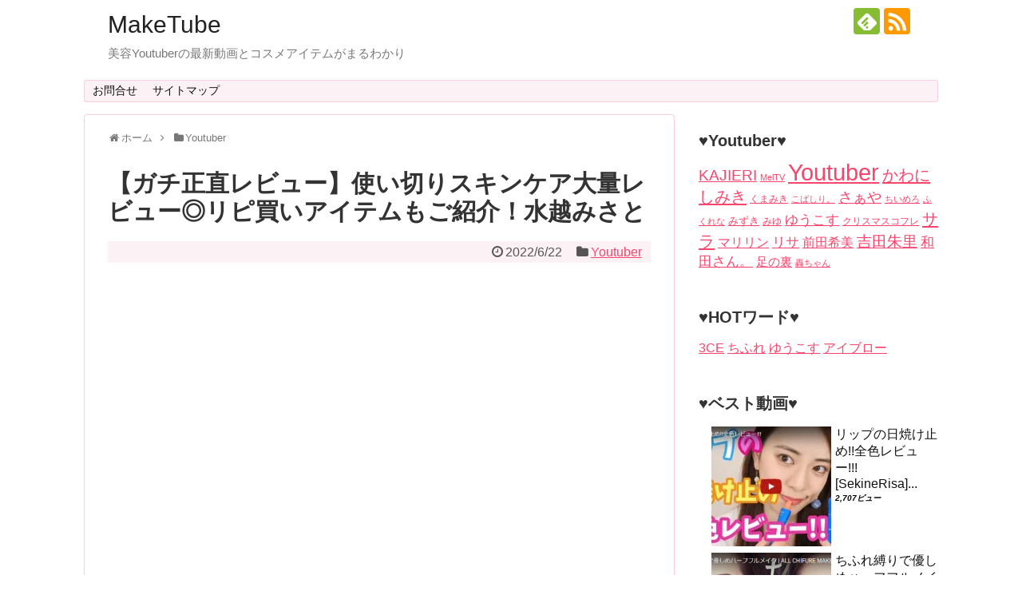

--- FILE ---
content_type: text/html; charset=UTF-8
request_url: https://kirei77.com/5573.html
body_size: 20045
content:
<!DOCTYPE html>
<html lang="ja">
<head>
<meta name="google-site-verification" content="A_s5Z3lvTnOz3Ldqb8Jm30RI6Lq23JtNwaoXBSqYEec" />
<meta charset="UTF-8">
  <meta name="viewport" content="width=1280, maximum-scale=1, user-scalable=yes">
<link rel="alternate" type="application/rss+xml" title="MakeTube RSS Feed" href="https://kirei77.com/feed" />
<link rel="pingback" href="https://kirei77.com/xmlrpc.php" />
<meta name="description" content="メイク落ルルルンクレンジングリセットウォータークレンジング 公式 ルルルン クレンジングリセットウォーター 500mL｜クレンジング ウォーター 毛穴 リセット 洗顔 リムーバー メイク落とし 無香料 弱酸性 オイルフリー アルコールフリー" />
<meta name="keywords" content="Youtuber" />
<!-- OGP -->
<meta property="og:type" content="article">
<meta property="og:description" content="メイク落ルルルンクレンジングリセットウォータークレンジング 公式 ルルルン クレンジングリセットウォーター 500mL｜クレンジング ウォーター 毛穴 リセット 洗顔 リムーバー メイク落とし 無香料 弱酸性 オイルフリー アルコールフリー">
<meta property="og:title" content="【ガチ正直レビュー】使い切りスキンケア大量レビュー◎リピ買いアイテムもご紹介！水越みさと">
<meta property="og:url" content="https://kirei77.com/5573.html">
<meta property="og:image" content="https://i2.wp.com/kirei77.com/wp-content/uploads/2022/06/0618.jpg?fit=763%2C430&ssl=1">
<meta property="og:site_name" content="MakeTube">
<meta property="og:locale" content="ja_JP">
<!-- /OGP -->
<!-- Twitter Card -->
<meta name="twitter:card" content="summary">
<meta name="twitter:description" content="メイク落ルルルンクレンジングリセットウォータークレンジング 公式 ルルルン クレンジングリセットウォーター 500mL｜クレンジング ウォーター 毛穴 リセット 洗顔 リムーバー メイク落とし 無香料 弱酸性 オイルフリー アルコールフリー">
<meta name="twitter:title" content="【ガチ正直レビュー】使い切りスキンケア大量レビュー◎リピ買いアイテムもご紹介！水越みさと">
<meta name="twitter:url" content="https://kirei77.com/5573.html">
<meta name="twitter:image" content="https://i2.wp.com/kirei77.com/wp-content/uploads/2022/06/0618.jpg?fit=763%2C430&ssl=1">
<meta name="twitter:domain" content="kirei77.com">
<!-- /Twitter Card -->

<title>【ガチ正直レビュー】使い切りスキンケア大量レビュー◎リピ買いアイテムもご紹介！水越みさと | MakeTube</title>

<!-- All in One SEO Pack 2.4.3.1 by Michael Torbert of Semper Fi Web Design[1814,1865] -->
<link rel="canonical" href="https://kirei77.com/5573.html" />
<!-- /all in one seo pack -->
<link rel='dns-prefetch' href='//s0.wp.com' />
<link rel='dns-prefetch' href='//secure.gravatar.com' />
<link rel='dns-prefetch' href='//s.w.org' />
<link rel="alternate" type="application/rss+xml" title="MakeTube &raquo; フィード" href="https://kirei77.com/feed" />
<link rel="alternate" type="application/rss+xml" title="MakeTube &raquo; コメントフィード" href="https://kirei77.com/comments/feed" />
<link rel="alternate" type="application/rss+xml" title="MakeTube &raquo; 【ガチ正直レビュー】使い切りスキンケア大量レビュー◎リピ買いアイテムもご紹介！水越みさと のコメントのフィード" href="https://kirei77.com/5573.html/feed" />
		<script type="text/javascript">
			window._wpemojiSettings = {"baseUrl":"https:\/\/s.w.org\/images\/core\/emoji\/11\/72x72\/","ext":".png","svgUrl":"https:\/\/s.w.org\/images\/core\/emoji\/11\/svg\/","svgExt":".svg","source":{"concatemoji":"https:\/\/kirei77.com\/wp-includes\/js\/wp-emoji-release.min.js"}};
			!function(e,a,t){var n,r,o,i=a.createElement("canvas"),p=i.getContext&&i.getContext("2d");function s(e,t){var a=String.fromCharCode;p.clearRect(0,0,i.width,i.height),p.fillText(a.apply(this,e),0,0);e=i.toDataURL();return p.clearRect(0,0,i.width,i.height),p.fillText(a.apply(this,t),0,0),e===i.toDataURL()}function c(e){var t=a.createElement("script");t.src=e,t.defer=t.type="text/javascript",a.getElementsByTagName("head")[0].appendChild(t)}for(o=Array("flag","emoji"),t.supports={everything:!0,everythingExceptFlag:!0},r=0;r<o.length;r++)t.supports[o[r]]=function(e){if(!p||!p.fillText)return!1;switch(p.textBaseline="top",p.font="600 32px Arial",e){case"flag":return s([55356,56826,55356,56819],[55356,56826,8203,55356,56819])?!1:!s([55356,57332,56128,56423,56128,56418,56128,56421,56128,56430,56128,56423,56128,56447],[55356,57332,8203,56128,56423,8203,56128,56418,8203,56128,56421,8203,56128,56430,8203,56128,56423,8203,56128,56447]);case"emoji":return!s([55358,56760,9792,65039],[55358,56760,8203,9792,65039])}return!1}(o[r]),t.supports.everything=t.supports.everything&&t.supports[o[r]],"flag"!==o[r]&&(t.supports.everythingExceptFlag=t.supports.everythingExceptFlag&&t.supports[o[r]]);t.supports.everythingExceptFlag=t.supports.everythingExceptFlag&&!t.supports.flag,t.DOMReady=!1,t.readyCallback=function(){t.DOMReady=!0},t.supports.everything||(n=function(){t.readyCallback()},a.addEventListener?(a.addEventListener("DOMContentLoaded",n,!1),e.addEventListener("load",n,!1)):(e.attachEvent("onload",n),a.attachEvent("onreadystatechange",function(){"complete"===a.readyState&&t.readyCallback()})),(n=t.source||{}).concatemoji?c(n.concatemoji):n.wpemoji&&n.twemoji&&(c(n.twemoji),c(n.wpemoji)))}(window,document,window._wpemojiSettings);
		</script>
		<style type="text/css">
img.wp-smiley,
img.emoji {
	display: inline !important;
	border: none !important;
	box-shadow: none !important;
	height: 1em !important;
	width: 1em !important;
	margin: 0 .07em !important;
	vertical-align: -0.1em !important;
	background: none !important;
	padding: 0 !important;
}
</style>
<link rel='stylesheet' id='simplicity-style-css'  href='https://kirei77.com/wp-content/themes/simplicity2/style.css' type='text/css' media='all' />
<link rel='stylesheet' id='responsive-style-css'  href='https://kirei77.com/wp-content/themes/simplicity2/css/responsive-pc.css' type='text/css' media='all' />
<link rel='stylesheet' id='skin-style-css'  href='https://kirei77.com/wp-content/themes/simplicity2/skins/sakura/style.css' type='text/css' media='all' />
<link rel='stylesheet' id='font-awesome-style-css'  href='https://kirei77.com/wp-content/themes/simplicity2/webfonts/css/font-awesome.min.css' type='text/css' media='all' />
<link rel='stylesheet' id='icomoon-style-css'  href='https://kirei77.com/wp-content/themes/simplicity2/webfonts/icomoon/style.css' type='text/css' media='all' />
<link rel='stylesheet' id='extension-style-css'  href='https://kirei77.com/wp-content/themes/simplicity2/css/extension.css' type='text/css' media='all' />
<style id='extension-style-inline-css' type='text/css'>
ul.snsp li.twitter-page a span{background-color:#55acee}ul.snsp li.facebook-page a span{background-color:#3b5998}ul.snsp li.google-plus-page a span{background-color:#dd4b39}ul.snsp li.instagram-page a span{background-color:#3f729b}ul.snsp li.hatebu-page a span{background-color:#008fde}ul.snsp li.pinterest-page a span{background-color:#cc2127}ul.snsp li.youtube-page a span{background-color:#e52d27}ul.snsp li.flickr-page a span{background-color:#1d1d1b}ul.snsp li.github-page a span{background-color:#24292e}ul.snsp li.line-page a span{background-color:#00c300}ul.snsp li.feedly-page a span{background-color:#87bd33}ul.snsp li.push7-page a span{background-color:#eeac00}ul.snsp li.rss-page a span{background-color:#fe9900}ul.snsp li a:hover{opacity:.7} .blog-card-wide{width:calc(100% - 40px);margin:20px} .blog-card-thumbnail-right .blog-card-thumbnail{float:right}.blog-card-thumbnail-right .blog-card-content{margin-left:0;margin-right:110px}.blog-card-thumbnail-right img.blog-card-thumb-image{margin-left:10px;margin-right:0}#sidebar .blog-card-thumbnail-right .blog-card-content{margin-left:0;margin-right:90px}@media screen and (max-width:560px){.blog-card-thumbnail-right .blog-card-content{margin-right:90px}.blog-card-thumbnail-right .blog-card-title{margin-left:0}.blog-card-thumbnail-right img.blog-card-thumb-image{margin-left:5px;margin-right:0}}@media screen and (max-width:639px){.article br{display:block}}
</style>
<link rel='stylesheet' id='child-style-css'  href='https://kirei77.com/wp-content/themes/simplicity2-child/style.css' type='text/css' media='all' />
<link rel='stylesheet' id='print-style-css'  href='https://kirei77.com/wp-content/themes/simplicity2/css/print.css' type='text/css' media='print' />
<link rel='stylesheet' id='contact-form-7-css'  href='https://kirei77.com/wp-content/plugins/contact-form-7/includes/css/styles.css' type='text/css' media='all' />
<link rel='stylesheet' id='pz-linkcard-css'  href='//kirei77.com/wp-content/uploads/pz-linkcard/style.css' type='text/css' media='all' />
<link rel='stylesheet' id='toc-screen-css'  href='https://kirei77.com/wp-content/plugins/table-of-contents-plus/screen.min.css' type='text/css' media='all' />
<link rel='stylesheet' id='wordpress-popular-posts-css-css'  href='https://kirei77.com/wp-content/plugins/wordpress-popular-posts/public/css/wpp.css' type='text/css' media='all' />
<link rel='stylesheet' id='jetpack_css-css'  href='https://kirei77.com/wp-content/plugins/jetpack/css/jetpack.css' type='text/css' media='all' />
<script type='text/javascript' src='https://kirei77.com/wp-includes/js/jquery/jquery.js'></script>
<script type='text/javascript' src='https://kirei77.com/wp-includes/js/jquery/jquery-migrate.min.js'></script>
<script type='text/javascript'>
/* <![CDATA[ */
var wpp_params = {"sampling_active":"","sampling_rate":"100","ajax_url":"https:\/\/kirei77.com\/wp-admin\/admin-ajax.php","action":"update_views_ajax","ID":"5573","token":"a44218dde8"};
/* ]]> */
</script>
<script type='text/javascript' src='https://kirei77.com/wp-content/plugins/wordpress-popular-posts/public/js/wpp.js'></script>
<link rel='shortlink' href='https://wp.me/p9w4bA-1rT' />
<link rel="alternate" type="application/json+oembed" href="https://kirei77.com/wp-json/oembed/1.0/embed?url=https%3A%2F%2Fkirei77.com%2F5573.html" />
<link rel="alternate" type="text/xml+oembed" href="https://kirei77.com/wp-json/oembed/1.0/embed?url=https%3A%2F%2Fkirei77.com%2F5573.html&#038;format=xml" />

<link rel='dns-prefetch' href='//v0.wordpress.com'/>
<link rel='dns-prefetch' href='//i0.wp.com'/>
<link rel='dns-prefetch' href='//i1.wp.com'/>
<link rel='dns-prefetch' href='//i2.wp.com'/>
<style type='text/css'>img#wpstats{display:none}</style><link rel="shortcut icon" type="image/x-icon" href="https://kirei77.com/wp-content/uploads/2018/05/favicon.jpg" />
<style type="text/css">.broken_link, a.broken_link {
	text-decoration: line-through;
}</style><!-- Google Analytics -->
<script>
  (function(i,s,o,g,r,a,m){i['GoogleAnalyticsObject']=r;i[r]=i[r]||function(){
  (i[r].q=i[r].q||[]).push(arguments)},i[r].l=1*new Date();a=s.createElement(o),
  m=s.getElementsByTagName(o)[0];a.async=1;a.src=g;m.parentNode.insertBefore(a,m)
  })(window,document,'script','//www.google-analytics.com/analytics.js','ga');

  ga('create', 'UA-59682821-10', 'auto');
    ga('require', 'displayfeatures');
    ga('send', 'pageview');
</script>
<!-- /Google Analytics -->
</head>
  <body class="post-template-default single single-post postid-5573 single-format-standard categoryid-52" itemscope itemtype="http://schema.org/WebPage">
    <div id="container">

      <!-- header -->
      <header itemscope itemtype="http://schema.org/WPHeader">
        <div id="header" class="clearfix">
          <div id="header-in">

                        <div id="h-top">
              <!-- モバイルメニュー表示用のボタン -->
<div id="mobile-menu">
  <a id="mobile-menu-toggle" href="#"><span class="fa fa-bars fa-2x"></span></a>
</div>

              <div class="alignleft top-title-catchphrase">
                <!-- サイトのタイトル -->
<p id="site-title" itemscope itemtype="http://schema.org/Organization">
  <a href="https://kirei77.com/">MakeTube</a></p>
<!-- サイトの概要 -->
<p id="site-description">
  美容Youtuberの最新動画とコスメアイテムがまるわかり</p>
              </div>

              <div class="alignright top-sns-follows">
                                <!-- SNSページ -->
<div class="sns-pages">
<p class="sns-follow-msg">♡フォローする♡</p>
<ul class="snsp">
<li class="feedly-page"><a href="//feedly.com/i/subscription/feed/https://kirei77.com/feed" target="blank" title="feedlyで更新情報を購読" rel="nofollow"><span class="icon-feedly-logo"></span></a></li><li class="rss-page"><a href="https://kirei77.com/feed" target="_blank" title="RSSで更新情報をフォロー" rel="nofollow"><span class="icon-rss-logo"></span></a></li>  </ul>
</div>
                              </div>

            </div><!-- /#h-top -->
          </div><!-- /#header-in -->
        </div><!-- /#header -->
      </header>

      <!-- Navigation -->
<nav itemscope itemtype="http://schema.org/SiteNavigationElement">
  <div id="navi">
      	<div id="navi-in">
      <div class="menu"><ul>
<li class="page_item page-item-20"><a href="https://kirei77.com/page-20.html">お問合せ</a></li>
<li class="page_item page-item-22"><a href="https://kirei77.com/sitemap1.html">サイトマップ</a></li>
</ul></div>
    </div><!-- /#navi-in -->
  </div><!-- /#navi -->
</nav>
<!-- /Navigation -->
      <!-- 本体部分 -->
      <div id="body">
        <div id="body-in" class="cf">

          
          <!-- main -->
          <main itemscope itemprop="mainContentOfPage">
            <div id="main" itemscope itemtype="http://schema.org/Blog">
  
  <div id="breadcrumb" class="breadcrumb-category"><div itemtype="http://data-vocabulary.org/Breadcrumb" itemscope="" class="breadcrumb-home"><span class="fa fa-home fa-fw"></span><a href="https://kirei77.com" itemprop="url"><span itemprop="title">ホーム</span></a><span class="sp"><span class="fa fa-angle-right"></span></span></div><div itemtype="http://data-vocabulary.org/Breadcrumb" itemscope=""><span class="fa fa-folder fa-fw"></span><a href="https://kirei77.com/category/youtuber" itemprop="url"><span itemprop="title">Youtuber</span></a></div></div><!-- /#breadcrumb -->  <div id="post-5573" class="post-5573 post type-post status-publish format-standard has-post-thumbnail hentry category-youtuber tag-22">
  <article class="article">
  
            
  <header>
    <h1 class="entry-title">
            【ガチ正直レビュー】使い切りスキンケア大量レビュー◎リピ買いアイテムもご紹介！水越みさと          </h1>
    <p class="post-meta">
            <span class="post-date"><span class="fa fa-clock-o fa-fw"></span><time class="entry-date date published updated" datetime="2022-06-22T18:21:10+00:00">2022/6/22</time></span>
    
      <span class="category"><span class="fa fa-folder fa-fw"></span><a href="https://kirei77.com/category/youtuber" rel="category tag">Youtuber</a></span>

      
      
      
      
      
    </p>

    
    
    
      </header>

  
  <div id="the-content" class="entry-content">
  <div class="su-youtube su-responsive-media-yes"><iframe width="600" height="400" src="https://www.youtube.com/embed/Rukmbk_STz4" frameborder="0" allowfullscreen="true"></iframe></div>
<div id="toc_container" class="toc_light_blue no_bullets"><p class="toc_title">アイテム</p><ul class="toc_list"><li><a href="#i"><span class="toc_number toc_depth_1">1</span> メイク落</a><ul><li><a href="#i-2"><span class="toc_number toc_depth_2">1.1</span> ルルルンクレンジングリセットウォーター</a></li></ul></li><li><a href="#i-3"><span class="toc_number toc_depth_1">2</span> エッセンス</a><ul><li><a href="#i-4"><span class="toc_number toc_depth_2">2.1</span> オージュア リペアリティスーペリアエッセンス</a></li></ul></li><li><a href="#i-5"><span class="toc_number toc_depth_1">3</span> クリーム</a><ul><li><a href="#PH"><span class="toc_number toc_depth_2">3.1</span> サミュPH センシティブクリーム</a></li></ul></li><li><a href="#i-6"><span class="toc_number toc_depth_1">4</span> トナー</a><ul><li><a href="#_PD"><span class="toc_number toc_depth_2">4.1</span> ゼオスキンヘルス バランサートナー＆デイリーPD セット</a></li></ul></li><li><a href="#i-7"><span class="toc_number toc_depth_1">5</span> 皮脂</a><ul><li><a href="#i-8"><span class="toc_number toc_depth_2">5.1</span> ドクターケイ ケイコントロールエッセンス</a></li></ul></li><li><a href="#i-9"><span class="toc_number toc_depth_1">6</span> 皮脂</a><ul><li><a href="#i-10"><span class="toc_number toc_depth_2">6.1</span> サナ なめらか本舗 薬用純白泡洗顔</a></li></ul></li><li><a href="#i-11"><span class="toc_number toc_depth_1">7</span> ウォッシングフォーム</a><ul><li><a href="#_RECiPEO"><span class="toc_number toc_depth_2">7.1</span> レシピオ RECiPEO モイスト ウォッシングフォーム</a></li></ul></li><li><a href="#i-12"><span class="toc_number toc_depth_1">8</span> トナー</a><ul><li><a href="#_3"><span class="toc_number toc_depth_2">8.1</span> ナンバーズイン 3番うるツヤ発酵トナー</a></li></ul></li><li><a href="#i-13"><span class="toc_number toc_depth_1">9</span> セラム</a><ul><li><a href="#Obagi_C25"><span class="toc_number toc_depth_2">9.1</span> Obagi オバジ C25 セラム ネオ</a></li></ul></li><li><a href="#i-14"><span class="toc_number toc_depth_1">10</span> クリーム</a><ul><li><a href="#i-15"><span class="toc_number toc_depth_2">10.1</span> キュレル 潤浸保湿フェイスクリーム</a></li></ul></li><li><a href="#i-16"><span class="toc_number toc_depth_1">11</span> 美容液</a><ul><li><a href="#i-17"><span class="toc_number toc_depth_2">11.1</span> コスメデコルテ リポソームアドバンストリペアセラム</a></li></ul></li><li><a href="#i-18"><span class="toc_number toc_depth_1">12</span> エマルジョン</a><ul><li><a href="#i-19"><span class="toc_number toc_depth_2">12.1</span> レシピオモイストエマルジョン</a></li></ul></li><li><a href="#i-20"><span class="toc_number toc_depth_1">13</span> クレンジングバーム</a><ul><li><a href="#i-21"><span class="toc_number toc_depth_2">13.1</span> ララヴィ クレンジングバーム</a></li></ul></li></ul></div>
<h2><span id="i">メイク落</span></h2>
<h3><span id="i-2">ルルルンクレンジングリセットウォーター</span></h3>
<p><center></p>
<table cellpadding="0" cellspacing="0">
<tr>
<td>
<div style="border:1px solid #000000;border-radius:.75rem;background-color:#FFFFFF;margin:0px;padding:5px 0;text-align:center;overflow:hidden;"><a href="https://hb.afl.rakuten.co.jp/ichiba/21c298e4.2d4bff06.21c298e5.5d78962c/?pc=https%3A%2F%2Fitem.rakuten.co.jp%2Flululun-shop%2Flcw%2F&#038;link_type=picttext&#038;ut=[base64]" target="_blank" rel="nofollow sponsored noopener" style="word-wrap:break-word;"  ><img src="https://hbb.afl.rakuten.co.jp/hgb/21c298e4.2d4bff06.21c298e5.5d78962c/?me_id=1361393&#038;item_id=10000361&#038;pc=https%3A%2F%2Fthumbnail.image.rakuten.co.jp%2F%400_mall%2Flululun-shop%2Fcabinet%2Flcw%2Flcw.jpg%3F_ex%3D300x300&#038;s=300x300&#038;t=picttext" style="margin:2px" alt="" title=""></a></p>
<p style="font-size:12px;line-height:1.4em;text-align:left;margin:0px;padding:2px 6px;word-wrap:break-word"><a href="https://hb.afl.rakuten.co.jp/ichiba/21c298e4.2d4bff06.21c298e5.5d78962c/?pc=https%3A%2F%2Fitem.rakuten.co.jp%2Flululun-shop%2Flcw%2F&#038;link_type=picttext&#038;ut=[base64]" target="_blank" rel="nofollow sponsored noopener" style="word-wrap:break-word;"  >クレンジング 公式 ルルルン クレンジングリセットウォーター 500mL｜クレンジング ウォーター 毛穴 リセット 洗顔 リムーバー メイク落とし 無香料 弱酸性 オイルフリー アルコールフリー マツエクOK</a></p>
<div style="margin:15px;"><a href="https://hb.afl.rakuten.co.jp/ichiba/21c298e4.2d4bff06.21c298e5.5d78962c/?pc=https%3A%2F%2Fitem.rakuten.co.jp%2Flululun-shop%2Flcw%2F&#038;link_type=picttext&#038;ut=[base64]" target="_blank" rel="nofollow sponsored noopener" style="word-wrap:break-word;"  ><img alt="" src="https://static.affiliate.rakuten.co.jp/makelink/rl.svg" style="float:left;max-height:27px;width:auto;margin-top:5px"></a><a href="https://hb.afl.rakuten.co.jp/ichiba/21c298e4.2d4bff06.21c298e5.5d78962c/?pc=https%3A%2F%2Fitem.rakuten.co.jp%2Flululun-shop%2Flcw%2F%3Fscid%3Daf_pc_bbtn&#038;link_type=picttext&#038;ut=[base64]" target="_blank" rel="nofollow sponsored noopener" style="word-wrap:break-word;"  ></p>
<div style="float:right;width:50%;height:32px;background-color:#bf0000;color:#fff!important;font-size:14px;font-weight:500;line-height:32px;margin-left:1px;padding: 0 12px;border-radius:16px;cursor:pointer;text-align:center;">楽天で購入</div>
<p></a></div>
</div>
<p></p>
<p style="font-size:12px;line-height:1.4em;margin:5px;word-wrap:break-word">
</td>
</tr>
</table>
<p></a></center></p>
<h2><span id="i-3">エッセンス</span></h2>
<h3><span id="i-4">オージュア リペアリティスーペリアエッセンス</span></h3>
<p><center></p>
<table cellpadding="0" cellspacing="0">
<tr>
<td>
<div style="border:1px solid #000000;border-radius:.75rem;background-color:#FFFFFF;margin:0px;padding:5px 0;text-align:center;overflow:hidden;"><a href="https://hb.afl.rakuten.co.jp/ichiba/242c0d6c.cbe1971b.242c0d6d.e8c0af8f/?pc=https%3A%2F%2Fitem.rakuten.co.jp%2Fshop-ahkar%2F4936215232557%2F&#038;link_type=picttext&#038;ut=[base64]" target="_blank" rel="nofollow sponsored noopener" style="word-wrap:break-word;"  ><img src="https://hbb.afl.rakuten.co.jp/hgb/242c0d6c.cbe1971b.242c0d6d.e8c0af8f/?me_id=1389479&#038;item_id=10015725&#038;pc=https%3A%2F%2Fthumbnail.image.rakuten.co.jp%2F%400_mall%2Fshop-ahkar%2Fcabinet%2Fr_1609944094%2F4936215232557.jpg%3F_ex%3D300x300&#038;s=300x300&#038;t=picttext" style="margin:2px" alt="" title=""></a></p>
<p style="font-size:12px;line-height:1.4em;text-align:left;margin:0px;padding:2px 6px;word-wrap:break-word"><a href="https://hb.afl.rakuten.co.jp/ichiba/242c0d6c.cbe1971b.242c0d6d.e8c0af8f/?pc=https%3A%2F%2Fitem.rakuten.co.jp%2Fshop-ahkar%2F4936215232557%2F&#038;link_type=picttext&#038;ut=[base64]" target="_blank" rel="nofollow sponsored noopener" style="word-wrap:break-word;"  >オージュア RL リペアリティ スーペリアエッセンス 100ml [並行輸入品]</a></p>
<div style="margin:15px;"><a href="https://hb.afl.rakuten.co.jp/ichiba/242c0d6c.cbe1971b.242c0d6d.e8c0af8f/?pc=https%3A%2F%2Fitem.rakuten.co.jp%2Fshop-ahkar%2F4936215232557%2F&#038;link_type=picttext&#038;ut=[base64]" target="_blank" rel="nofollow sponsored noopener" style="word-wrap:break-word;"  ><img alt="" src="https://static.affiliate.rakuten.co.jp/makelink/rl.svg" style="float:left;max-height:27px;width:auto;margin-top:5px"></a><a href="https://hb.afl.rakuten.co.jp/ichiba/242c0d6c.cbe1971b.242c0d6d.e8c0af8f/?pc=https%3A%2F%2Fitem.rakuten.co.jp%2Fshop-ahkar%2F4936215232557%2F%3Fscid%3Daf_pc_bbtn&#038;link_type=picttext&#038;ut=[base64]" target="_blank" rel="nofollow sponsored noopener" style="word-wrap:break-word;"  ></p>
<div style="float:right;width:50%;height:32px;background-color:#bf0000;color:#fff!important;font-size:14px;font-weight:500;line-height:32px;margin-left:1px;padding: 0 12px;border-radius:16px;cursor:pointer;text-align:center;">楽天で購入</div>
<p></a></div>
</div>
<p></p>
<p style="font-size:12px;line-height:1.4em;margin:5px;word-wrap:break-word">
</td>
</tr>
</table>
<p></center></p>
<h2><span id="i-5">クリーム</span></h2>
<h3><span id="PH">サミュPH センシティブクリーム</span></h3>
<p><center></p>
<table cellpadding="0" cellspacing="0">
<tr>
<td>
<div style="border:1px solid #000000;border-radius:.75rem;background-color:#FFFFFF;margin:0px;padding:5px 0;text-align:center;overflow:hidden;"><a href="https://hb.afl.rakuten.co.jp/ichiba/1bce253e.ac0e5540.1bce253f.042d1187/?pc=https%3A%2F%2Fitem.rakuten.co.jp%2Fbeautitopping%2Fsa003-0785_s%2F&#038;link_type=picttext&#038;ut=[base64]" target="_blank" rel="nofollow sponsored noopener" style="word-wrap:break-word;"  ><img src="https://hbb.afl.rakuten.co.jp/hgb/1bce253e.ac0e5540.1bce253f.042d1187/?me_id=1370873&#038;item_id=10002416&#038;pc=https%3A%2F%2Fthumbnail.image.rakuten.co.jp%2F%400_mall%2Fbeautitopping%2Fcabinet%2Fsamu%2Fsa003-0785_main.jpg%3F_ex%3D300x300&#038;s=300x300&#038;t=picttext" style="margin:2px" alt="" title=""></a></p>
<p style="font-size:12px;line-height:1.4em;text-align:left;margin:0px;padding:2px 6px;word-wrap:break-word"><a href="https://hb.afl.rakuten.co.jp/ichiba/1bce253e.ac0e5540.1bce253f.042d1187/?pc=https%3A%2F%2Fitem.rakuten.co.jp%2Fbeautitopping%2Fsa003-0785_s%2F&#038;link_type=picttext&#038;ut=[base64]" target="_blank" rel="nofollow sponsored noopener" style="word-wrap:break-word;"  >【SAMU/サミュ】PHセンシティブクリーム　PH Sensitive cream 50ml 美容液 セラム 化粧水 乳液 スキンケア 保湿 SAM&#8217;U 韓国コスメ 海外通販</a></p>
<div style="margin:15px;"><a href="https://hb.afl.rakuten.co.jp/ichiba/1bce253e.ac0e5540.1bce253f.042d1187/?pc=https%3A%2F%2Fitem.rakuten.co.jp%2Fbeautitopping%2Fsa003-0785_s%2F&#038;link_type=picttext&#038;ut=[base64]" target="_blank" rel="nofollow sponsored noopener" style="word-wrap:break-word;"  ><img alt="" src="https://static.affiliate.rakuten.co.jp/makelink/rl.svg" style="float:left;max-height:27px;width:auto;margin-top:5px"></a><a href="https://hb.afl.rakuten.co.jp/ichiba/1bce253e.ac0e5540.1bce253f.042d1187/?pc=https%3A%2F%2Fitem.rakuten.co.jp%2Fbeautitopping%2Fsa003-0785_s%2F%3Fscid%3Daf_pc_bbtn&#038;link_type=picttext&#038;ut=[base64]" target="_blank" rel="nofollow sponsored noopener" style="word-wrap:break-word;"  ></p>
<div style="float:right;width:50%;height:32px;background-color:#bf0000;color:#fff!important;font-size:14px;font-weight:500;line-height:32px;margin-left:1px;padding: 0 12px;border-radius:16px;cursor:pointer;text-align:center;">楽天で購入</div>
<p></a></div>
</div>
<p></p>
<p style="font-size:12px;line-height:1.4em;margin:5px;word-wrap:break-word">
</td>
</tr>
</table>
<p></center></p>
<h2><span id="i-6">トナー</span></h2>
<h3><span id="_PD">ゼオスキンヘルス バランサートナー＆デイリーPD セット</span></h3>
<p><center></p>
<table cellpadding="0" cellspacing="0">
<tr>
<td>
<div style="border:1px solid #000000;border-radius:.75rem;background-color:#FFFFFF;margin:0px;padding:5px 0;text-align:center;overflow:hidden;"><a href="https://hb.afl.rakuten.co.jp/ichiba/28c407a1.20be3f24.28c407a2.70577ecf/?pc=https%3A%2F%2Fitem.rakuten.co.jp%2Fys-plus%2F04-113%2F&#038;link_type=picttext&#038;ut=[base64]" target="_blank" rel="nofollow sponsored noopener" style="word-wrap:break-word;"  ><img src="https://hbb.afl.rakuten.co.jp/hgb/28c407a1.20be3f24.28c407a2.70577ecf/?me_id=1403542&#038;item_id=10000539&#038;pc=https%3A%2F%2Fthumbnail.image.rakuten.co.jp%2F%400_mall%2Fys-plus%2Fcabinet%2Fcompass1648710390.jpg%3F_ex%3D300x300&#038;s=300x300&#038;t=picttext" style="margin:2px" alt="" title=""></a></p>
<p style="font-size:12px;line-height:1.4em;text-align:left;margin:0px;padding:2px 6px;word-wrap:break-word"><a href="https://hb.afl.rakuten.co.jp/ichiba/28c407a1.20be3f24.28c407a2.70577ecf/?pc=https%3A%2F%2Fitem.rakuten.co.jp%2Fys-plus%2F04-113%2F&#038;link_type=picttext&#038;ut=[base64]" target="_blank" rel="nofollow sponsored noopener" style="word-wrap:break-word;"  >ZO SKIN HEALTH ゼオスキンヘルス バランサートナー＆デイリーPD セット 送料無料 当日発送</a></p>
<div style="margin:15px;"><a href="https://hb.afl.rakuten.co.jp/ichiba/28c407a1.20be3f24.28c407a2.70577ecf/?pc=https%3A%2F%2Fitem.rakuten.co.jp%2Fys-plus%2F04-113%2F&#038;link_type=picttext&#038;ut=[base64]" target="_blank" rel="nofollow sponsored noopener" style="word-wrap:break-word;"  ><img alt="" src="https://static.affiliate.rakuten.co.jp/makelink/rl.svg" style="float:left;max-height:27px;width:auto;margin-top:5px"></a><a href="https://hb.afl.rakuten.co.jp/ichiba/28c407a1.20be3f24.28c407a2.70577ecf/?pc=https%3A%2F%2Fitem.rakuten.co.jp%2Fys-plus%2F04-113%2F%3Fscid%3Daf_pc_bbtn&#038;link_type=picttext&#038;ut=[base64]" target="_blank" rel="nofollow sponsored noopener" style="word-wrap:break-word;"  ></p>
<div style="float:right;width:50%;height:32px;background-color:#bf0000;color:#fff!important;font-size:14px;font-weight:500;line-height:32px;margin-left:1px;padding: 0 12px;border-radius:16px;cursor:pointer;text-align:center;">楽天で購入</div>
<p></a></div>
</div>
<p></p>
<p style="font-size:12px;line-height:1.4em;margin:5px;word-wrap:break-word">
</td>
</tr>
</table>
<p></center></p>
<h2><span id="i-7">皮脂</span></h2>
<h3><span id="i-8">ドクターケイ ケイコントロールエッセンス</span></h3>
<p><center></p>
<table cellpadding="0" cellspacing="0">
<tr>
<td>
<div style="border:1px solid #000000;border-radius:.75rem;background-color:#FFFFFF;margin:0px;padding:5px 0;text-align:center;overflow:hidden;"><a href="https://hb.afl.rakuten.co.jp/ichiba/1c30dd80.6a4b0736.1c30dd81.04bce83e/?pc=https%3A%2F%2Fitem.rakuten.co.jp%2Fonline-drug%2Fdk-ac%2F&#038;link_type=picttext&#038;ut=[base64]" target="_blank" rel="nofollow sponsored noopener" style="word-wrap:break-word;"  ><img src="https://hbb.afl.rakuten.co.jp/hgb/1c30dd80.6a4b0736.1c30dd81.04bce83e/?me_id=1219040&#038;item_id=10002987&#038;pc=https%3A%2F%2Fthumbnail.image.rakuten.co.jp%2F%400_mall%2Fonline-drug%2Fcabinet%2F2003040920.jpg%3F_ex%3D300x300&#038;s=300x300&#038;t=picttext" style="margin:2px" alt="" title=""></a></p>
<p style="font-size:12px;line-height:1.4em;text-align:left;margin:0px;padding:2px 6px;word-wrap:break-word"><a href="https://hb.afl.rakuten.co.jp/ichiba/1c30dd80.6a4b0736.1c30dd81.04bce83e/?pc=https%3A%2F%2Fitem.rakuten.co.jp%2Fonline-drug%2Fdk-ac%2F&#038;link_type=picttext&#038;ut=[base64]" target="_blank" rel="nofollow sponsored noopener" style="word-wrap:break-word;"  >ドクターケイ コントロールエッセンス 20mL</a></p>
<div style="margin:15px;"><a href="https://hb.afl.rakuten.co.jp/ichiba/1c30dd80.6a4b0736.1c30dd81.04bce83e/?pc=https%3A%2F%2Fitem.rakuten.co.jp%2Fonline-drug%2Fdk-ac%2F&#038;link_type=picttext&#038;ut=[base64]" target="_blank" rel="nofollow sponsored noopener" style="word-wrap:break-word;"  ><img alt="" src="https://static.affiliate.rakuten.co.jp/makelink/rl.svg" style="float:left;max-height:27px;width:auto;margin-top:5px"></a><a href="https://hb.afl.rakuten.co.jp/ichiba/1c30dd80.6a4b0736.1c30dd81.04bce83e/?pc=https%3A%2F%2Fitem.rakuten.co.jp%2Fonline-drug%2Fdk-ac%2F%3Fscid%3Daf_pc_bbtn&#038;link_type=picttext&#038;ut=[base64]" target="_blank" rel="nofollow sponsored noopener" style="word-wrap:break-word;"  ></p>
<div style="float:right;width:50%;height:32px;background-color:#bf0000;color:#fff!important;font-size:14px;font-weight:500;line-height:32px;margin-left:1px;padding: 0 12px;border-radius:16px;cursor:pointer;text-align:center;">楽天で購入</div>
<p></a></div>
</div>
<p></p>
<p style="font-size:12px;line-height:1.4em;margin:5px;word-wrap:break-word">
</td>
</tr>
</table>
<p></center></p>
<h2><span id="i-9">皮脂</span></h2>
<h3><span id="i-10">サナ なめらか本舗 薬用純白泡洗顔</span></h3>
<p><center></p>
<table cellpadding="0" cellspacing="0">
<tr>
<td>
<div style="border:1px solid #000000;border-radius:.75rem;background-color:#FFFFFF;margin:0px;padding:5px 0;text-align:center;overflow:hidden;"><a href="https://hb.afl.rakuten.co.jp/ichiba/164b0a49.ae4c6073.164b0a4a.fa654679/?pc=https%3A%2F%2Fitem.rakuten.co.jp%2Frakuten24%2F4964596700811%2F&#038;link_type=picttext&#038;ut=[base64]" target="_blank" rel="nofollow sponsored noopener" style="word-wrap:break-word;"  ><img src="https://hbb.afl.rakuten.co.jp/hgb/164b0a49.ae4c6073.164b0a4a.fa654679/?me_id=1261122&#038;item_id=11041766&#038;pc=https%3A%2F%2Fthumbnail.image.rakuten.co.jp%2F%400_mall%2Frakuten24%2Fcabinet%2F811%2F4964596700811.jpg%3F_ex%3D300x300&#038;s=300x300&#038;t=picttext" style="margin:2px" alt="" title=""></a></p>
<p style="font-size:12px;line-height:1.4em;text-align:left;margin:0px;padding:2px 6px;word-wrap:break-word"><a href="https://hb.afl.rakuten.co.jp/ichiba/164b0a49.ae4c6073.164b0a4a.fa654679/?pc=https%3A%2F%2Fitem.rakuten.co.jp%2Frakuten24%2F4964596700811%2F&#038;link_type=picttext&#038;ut=[base64]" target="_blank" rel="nofollow sponsored noopener" style="word-wrap:break-word;"  >サナ なめらか本舗 薬用純白泡洗顔(200ml)【ACos】【なめらか本舗】</a></p>
<div style="margin:15px;"><a href="https://hb.afl.rakuten.co.jp/ichiba/164b0a49.ae4c6073.164b0a4a.fa654679/?pc=https%3A%2F%2Fitem.rakuten.co.jp%2Frakuten24%2F4964596700811%2F&#038;link_type=picttext&#038;ut=[base64]" target="_blank" rel="nofollow sponsored noopener" style="word-wrap:break-word;"  ><img alt="" src="https://static.affiliate.rakuten.co.jp/makelink/rl.svg" style="float:left;max-height:27px;width:auto;margin-top:5px"></a><a href="https://hb.afl.rakuten.co.jp/ichiba/164b0a49.ae4c6073.164b0a4a.fa654679/?pc=https%3A%2F%2Fitem.rakuten.co.jp%2Frakuten24%2F4964596700811%2F%3Fscid%3Daf_pc_bbtn&#038;link_type=picttext&#038;ut=[base64]" target="_blank" rel="nofollow sponsored noopener" style="word-wrap:break-word;"  ></p>
<div style="float:right;width:50%;height:32px;background-color:#bf0000;color:#fff!important;font-size:14px;font-weight:500;line-height:32px;margin-left:1px;padding: 0 12px;border-radius:16px;cursor:pointer;text-align:center;">楽天で購入</div>
<p></a></div>
</div>
<p></p>
<p style="font-size:12px;line-height:1.4em;margin:5px;word-wrap:break-word">
</td>
</tr>
</table>
<p></center></p>
<h2><span id="i-11">ウォッシングフォーム</span></h2>
<h3><span id="_RECiPEO">レシピオ RECiPEO モイスト ウォッシングフォーム</span></h3>
<p><center></p>
<table cellpadding="0" cellspacing="0">
<tr>
<td>
<div style="border:1px solid #000000;border-radius:.75rem;background-color:#FFFFFF;margin:0px;padding:5px 0;text-align:center;overflow:hidden;"><a href="https://hb.afl.rakuten.co.jp/ichiba/218dff46.81919aaf.218dff47.842fd415/?pc=https%3A%2F%2Fitem.rakuten.co.jp%2Ff520-yogafashion%2F10003104%2F&#038;link_type=picttext&#038;ut=[base64]" target="_blank" rel="nofollow sponsored noopener" style="word-wrap:break-word;"  ><img src="https://hbb.afl.rakuten.co.jp/hgb/218dff46.81919aaf.218dff47.842fd415/?me_id=1389413&#038;item_id=10003104&#038;pc=https%3A%2F%2Fthumbnail.image.rakuten.co.jp%2F%400_mall%2Ff520-yogafashion%2Fcabinet%2F08511455%2Fimgrc0077859743.jpg%3F_ex%3D300x300&#038;s=300x300&#038;t=picttext" style="margin:2px" alt="" title=""></a></p>
<p style="font-size:12px;line-height:1.4em;text-align:left;margin:0px;padding:2px 6px;word-wrap:break-word"><a href="https://hb.afl.rakuten.co.jp/ichiba/218dff46.81919aaf.218dff47.842fd415/?pc=https%3A%2F%2Fitem.rakuten.co.jp%2Ff520-yogafashion%2F10003104%2F&#038;link_type=picttext&#038;ut=[base64]" target="_blank" rel="nofollow sponsored noopener" style="word-wrap:break-word;"  >レシピオ（RECiPEO）モイスト ウォッシングフォーム〈泡洗顔料〉200mL</a></p>
<div style="margin:15px;"><a href="https://hb.afl.rakuten.co.jp/ichiba/218dff46.81919aaf.218dff47.842fd415/?pc=https%3A%2F%2Fitem.rakuten.co.jp%2Ff520-yogafashion%2F10003104%2F&#038;link_type=picttext&#038;ut=[base64]" target="_blank" rel="nofollow sponsored noopener" style="word-wrap:break-word;"  ><img alt="" src="https://static.affiliate.rakuten.co.jp/makelink/rl.svg" style="float:left;max-height:27px;width:auto;margin-top:5px"></a><a href="https://hb.afl.rakuten.co.jp/ichiba/218dff46.81919aaf.218dff47.842fd415/?pc=https%3A%2F%2Fitem.rakuten.co.jp%2Ff520-yogafashion%2F10003104%2F%3Fscid%3Daf_pc_bbtn&#038;link_type=picttext&#038;ut=[base64]" target="_blank" rel="nofollow sponsored noopener" style="word-wrap:break-word;"  ></p>
<div style="float:right;width:50%;height:32px;background-color:#bf0000;color:#fff!important;font-size:14px;font-weight:500;line-height:32px;margin-left:1px;padding: 0 12px;border-radius:16px;cursor:pointer;text-align:center;">楽天で購入</div>
<p></a></div>
</div>
<p></p>
<p style="font-size:12px;line-height:1.4em;margin:5px;word-wrap:break-word">
</td>
</tr>
</table>
<p></center></p>
<h2><span id="i-12">トナー</span></h2>
<h3><span id="_3">ナンバーズイン 3番うるツヤ発酵トナー</span></h3>
<p><center></p>
<table cellpadding="0" cellspacing="0">
<tr>
<td>
<div style="border:1px solid #000000;border-radius:.75rem;background-color:#FFFFFF;margin:0px;padding:5px 0;text-align:center;overflow:hidden;"><a href="https://hb.afl.rakuten.co.jp/ichiba/21cec5c4.9051dfd1.21cec5c5.650f1546/?pc=https%3A%2F%2Fitem.rakuten.co.jp%2Fkoreabeautystar%2F10000934%2F&#038;link_type=picttext&#038;ut=[base64]" target="_blank" rel="nofollow sponsored noopener" style="word-wrap:break-word;"  ><img src="https://hbb.afl.rakuten.co.jp/hgb/21cec5c4.9051dfd1.21cec5c5.650f1546/?me_id=1389366&#038;item_id=10000934&#038;pc=https%3A%2F%2Fthumbnail.image.rakuten.co.jp%2F%400_mall%2Fkoreabeautystar%2Fcabinet%2F08188563%2Fcompass1630293468.jpg%3F_ex%3D300x300&#038;s=300x300&#038;t=picttext" style="margin:2px" alt="" title=""></a></p>
<p style="font-size:12px;line-height:1.4em;text-align:left;margin:0px;padding:2px 6px;word-wrap:break-word"><a href="https://hb.afl.rakuten.co.jp/ichiba/21cec5c4.9051dfd1.21cec5c5.650f1546/?pc=https%3A%2F%2Fitem.rakuten.co.jp%2Fkoreabeautystar%2F10000934%2F&#038;link_type=picttext&#038;ut=[base64]" target="_blank" rel="nofollow sponsored noopener" style="word-wrap:break-word;"  >ナンバーズイン(Numbuzin)3番うるツヤ発酵トナー200ml/Shining Essence Toner/50種類の発行成分/発酵化粧水/エッセンシャル化粧水</a></p>
<div style="margin:15px;"><a href="https://hb.afl.rakuten.co.jp/ichiba/21cec5c4.9051dfd1.21cec5c5.650f1546/?pc=https%3A%2F%2Fitem.rakuten.co.jp%2Fkoreabeautystar%2F10000934%2F&#038;link_type=picttext&#038;ut=[base64]" target="_blank" rel="nofollow sponsored noopener" style="word-wrap:break-word;"  ><img alt="" src="https://static.affiliate.rakuten.co.jp/makelink/rl.svg" style="float:left;max-height:27px;width:auto;margin-top:5px"></a><a href="https://hb.afl.rakuten.co.jp/ichiba/21cec5c4.9051dfd1.21cec5c5.650f1546/?pc=https%3A%2F%2Fitem.rakuten.co.jp%2Fkoreabeautystar%2F10000934%2F%3Fscid%3Daf_pc_bbtn&#038;link_type=picttext&#038;ut=[base64]" target="_blank" rel="nofollow sponsored noopener" style="word-wrap:break-word;"  ></p>
<div style="float:right;width:50%;height:32px;background-color:#bf0000;color:#fff!important;font-size:14px;font-weight:500;line-height:32px;margin-left:1px;padding: 0 12px;border-radius:16px;cursor:pointer;text-align:center;">楽天で購入</div>
<p></a></div>
</div>
<p></p>
<p style="font-size:12px;line-height:1.4em;margin:5px;word-wrap:break-word">
</td>
</tr>
</table>
<p></center></p>
<h2><span id="i-13">セラム</span></h2>
<h3><span id="Obagi_C25">Obagi オバジ C25 セラム ネオ</span></h3>
<p><center></p>
<table cellpadding="0" cellspacing="0">
<tr>
<td>
<div style="border:1px solid #000000;border-radius:.75rem;background-color:#FFFFFF;margin:0px;padding:5px 0;text-align:center;overflow:hidden;"><a href="https://hb.afl.rakuten.co.jp/ichiba/224e091e.665a387e.224e091f.d001cc41/?pc=https%3A%2F%2Fitem.rakuten.co.jp%2Ffancylifecosme%2F4987241160044%2F&#038;link_type=picttext&#038;ut=[base64]" target="_blank" rel="nofollow sponsored noopener" style="word-wrap:break-word;"  ><img src="https://hbb.afl.rakuten.co.jp/hgb/224e091e.665a387e.224e091f.d001cc41/?me_id=1384013&#038;item_id=10000022&#038;pc=https%3A%2F%2Fthumbnail.image.rakuten.co.jp%2F%400_mall%2Ffancylifecosme%2Fcabinet%2Fcompass1617869247.jpg%3F_ex%3D300x300&#038;s=300x300&#038;t=picttext" style="margin:2px" alt="" title=""></a></p>
<p style="font-size:12px;line-height:1.4em;text-align:left;margin:0px;padding:2px 6px;word-wrap:break-word"><a href="https://hb.afl.rakuten.co.jp/ichiba/224e091e.665a387e.224e091f.d001cc41/?pc=https%3A%2F%2Fitem.rakuten.co.jp%2Ffancylifecosme%2F4987241160044%2F&#038;link_type=picttext&#038;ut=[base64]" target="_blank" rel="nofollow sponsored noopener" style="word-wrap:break-word;"  >【国内正規品・2021発売】Obagi オバジC25 セラム ネオ 12mL (美容液) 宅急便送料無料</a></p>
<div style="margin:15px;"><a href="https://hb.afl.rakuten.co.jp/ichiba/224e091e.665a387e.224e091f.d001cc41/?pc=https%3A%2F%2Fitem.rakuten.co.jp%2Ffancylifecosme%2F4987241160044%2F&#038;link_type=picttext&#038;ut=[base64]" target="_blank" rel="nofollow sponsored noopener" style="word-wrap:break-word;"  ><img alt="" src="https://static.affiliate.rakuten.co.jp/makelink/rl.svg" style="float:left;max-height:27px;width:auto;margin-top:5px"></a><a href="https://hb.afl.rakuten.co.jp/ichiba/224e091e.665a387e.224e091f.d001cc41/?pc=https%3A%2F%2Fitem.rakuten.co.jp%2Ffancylifecosme%2F4987241160044%2F%3Fscid%3Daf_pc_bbtn&#038;link_type=picttext&#038;ut=[base64]" target="_blank" rel="nofollow sponsored noopener" style="word-wrap:break-word;"  ></p>
<div style="float:right;width:50%;height:32px;background-color:#bf0000;color:#fff!important;font-size:14px;font-weight:500;line-height:32px;margin-left:1px;padding: 0 12px;border-radius:16px;cursor:pointer;text-align:center;">楽天で購入</div>
<p></a></div>
</div>
<p></p>
<p style="font-size:12px;line-height:1.4em;margin:5px;word-wrap:break-word">
</td>
</tr>
</table>
<p></center></p>
<h2><span id="i-14">クリーム</span></h2>
<h3><span id="i-15">キュレル 潤浸保湿フェイスクリーム</span></h3>
<p><center></p>
<table cellpadding="0" cellspacing="0">
<tr>
<td>
<div style="border:1px solid #000000;border-radius:.75rem;background-color:#FFFFFF;margin:0px;padding:5px 0;text-align:center;overflow:hidden;"><a href="https://hb.afl.rakuten.co.jp/ichiba/164b0a49.ae4c6073.164b0a4a.fa654679/?pc=https%3A%2F%2Fitem.rakuten.co.jp%2Frakuten24%2Fa002256000016%2F&#038;link_type=picttext&#038;ut=[base64]" target="_blank" rel="nofollow sponsored noopener" style="word-wrap:break-word;"  ><img src="https://hbb.afl.rakuten.co.jp/hgb/164b0a49.ae4c6073.164b0a4a.fa654679/?me_id=1261122&#038;item_id=10122754&#038;pc=https%3A%2F%2Fthumbnail.image.rakuten.co.jp%2F%400_mall%2Frakuten24%2Fcabinet%2F210%2F4901301236210.jpg%3F_ex%3D300x300&#038;s=300x300&#038;t=picttext" style="margin:2px" alt="" title=""></a></p>
<p style="font-size:12px;line-height:1.4em;text-align:left;margin:0px;padding:2px 6px;word-wrap:break-word"><a href="https://hb.afl.rakuten.co.jp/ichiba/164b0a49.ae4c6073.164b0a4a.fa654679/?pc=https%3A%2F%2Fitem.rakuten.co.jp%2Frakuten24%2Fa002256000016%2F&#038;link_type=picttext&#038;ut=[base64]" target="_blank" rel="nofollow sponsored noopener" style="word-wrap:break-word;"  >キュレル 潤浸保湿フェイスクリーム(40g)【イチオシ】【ACos】【キュレル】</a></p>
<div style="margin:15px;"><a href="https://hb.afl.rakuten.co.jp/ichiba/164b0a49.ae4c6073.164b0a4a.fa654679/?pc=https%3A%2F%2Fitem.rakuten.co.jp%2Frakuten24%2Fa002256000016%2F&#038;link_type=picttext&#038;ut=[base64]" target="_blank" rel="nofollow sponsored noopener" style="word-wrap:break-word;"  ><img alt="" src="https://static.affiliate.rakuten.co.jp/makelink/rl.svg" style="float:left;max-height:27px;width:auto;margin-top:5px"></a><a href="https://hb.afl.rakuten.co.jp/ichiba/164b0a49.ae4c6073.164b0a4a.fa654679/?pc=https%3A%2F%2Fitem.rakuten.co.jp%2Frakuten24%2Fa002256000016%2F%3Fscid%3Daf_pc_bbtn&#038;link_type=picttext&#038;ut=[base64]" target="_blank" rel="nofollow sponsored noopener" style="word-wrap:break-word;"  ></p>
<div style="float:right;width:50%;height:32px;background-color:#bf0000;color:#fff!important;font-size:14px;font-weight:500;line-height:32px;margin-left:1px;padding: 0 12px;border-radius:16px;cursor:pointer;text-align:center;">楽天で購入</div>
<p></a></div>
</div>
<p></p>
<p style="font-size:12px;line-height:1.4em;margin:5px;word-wrap:break-word">
</td>
</tr>
</table>
<p></center></p>
<h2><span id="i-16">美容液</span></h2>
<h3><span id="i-17">コスメデコルテ リポソームアドバンストリペアセラム</span></h3>
<p><center></p>
<table cellpadding="0" cellspacing="0">
<tr>
<td>
<div style="border:1px solid #000000;border-radius:.75rem;background-color:#FFFFFF;margin:0px;padding:5px 0;text-align:center;overflow:hidden;"><a href="https://hb.afl.rakuten.co.jp/ichiba/16c223f0.07b81c67.16c223f1.ac20649d/?pc=https%3A%2F%2Fitem.rakuten.co.jp%2Fcosmeticroyal%2F4971710375831%2F&#038;link_type=picttext&#038;ut=[base64]" target="_blank" rel="nofollow sponsored noopener" style="word-wrap:break-word;"  ><img src="https://hbb.afl.rakuten.co.jp/hgb/16c223f0.07b81c67.16c223f1.ac20649d/?me_id=1213817&#038;item_id=10024269&#038;pc=https%3A%2F%2Fthumbnail.image.rakuten.co.jp%2F%400_mall%2Fcosmeticroyal%2Fcabinet%2F00879204%2F4971710375831.jpg%3F_ex%3D300x300&#038;s=300x300&#038;t=picttext" style="margin:2px" alt="" title=""></a></p>
<p style="font-size:12px;line-height:1.4em;text-align:left;margin:0px;padding:2px 6px;word-wrap:break-word"><a href="https://hb.afl.rakuten.co.jp/ichiba/16c223f0.07b81c67.16c223f1.ac20649d/?pc=https%3A%2F%2Fitem.rakuten.co.jp%2Fcosmeticroyal%2F4971710375831%2F&#038;link_type=picttext&#038;ut=[base64]" target="_blank" rel="nofollow sponsored noopener" style="word-wrap:break-word;"  >コーセー　コスメデコルテ　リポソームアドバンストリペアセラム　50mL【今がチャンス！楽天最安値に挑戦中】</a></p>
<div style="margin:15px;"><a href="https://hb.afl.rakuten.co.jp/ichiba/16c223f0.07b81c67.16c223f1.ac20649d/?pc=https%3A%2F%2Fitem.rakuten.co.jp%2Fcosmeticroyal%2F4971710375831%2F&#038;link_type=picttext&#038;ut=[base64]" target="_blank" rel="nofollow sponsored noopener" style="word-wrap:break-word;"  ><img alt="" src="https://static.affiliate.rakuten.co.jp/makelink/rl.svg" style="float:left;max-height:27px;width:auto;margin-top:5px"></a><a href="https://hb.afl.rakuten.co.jp/ichiba/16c223f0.07b81c67.16c223f1.ac20649d/?pc=https%3A%2F%2Fitem.rakuten.co.jp%2Fcosmeticroyal%2F4971710375831%2F%3Fscid%3Daf_pc_bbtn&#038;link_type=picttext&#038;ut=[base64]" target="_blank" rel="nofollow sponsored noopener" style="word-wrap:break-word;"  ></p>
<div style="float:right;width:50%;height:32px;background-color:#bf0000;color:#fff!important;font-size:14px;font-weight:500;line-height:32px;margin-left:1px;padding: 0 12px;border-radius:16px;cursor:pointer;text-align:center;">楽天で購入</div>
<p></a></div>
</div>
<p></p>
<p style="font-size:12px;line-height:1.4em;margin:5px;word-wrap:break-word">
</td>
</tr>
</table>
<p></center></p>
<h2><span id="i-18">エマルジョン</span></h2>
<h3><span id="i-19">レシピオモイストエマルジョン</span></h3>
<p><center></p>
<table cellpadding="0" cellspacing="0">
<tr>
<td>
<div style="border:1px solid #000000;border-radius:.75rem;background-color:#FFFFFF;margin:0px;padding:5px 0;text-align:center;overflow:hidden;"><a href="https://hb.afl.rakuten.co.jp/ichiba/28c4c25c.5d9b5e1b.28c4c25d.4095fda1/?pc=https%3A%2F%2Fitem.rakuten.co.jp%2Fglobaldouglas%2Fks-4971710296525%2F&#038;link_type=picttext&#038;ut=[base64]" target="_blank" rel="nofollow sponsored noopener" style="word-wrap:break-word;"  ><img src="https://hbb.afl.rakuten.co.jp/hgb/28c4c25c.5d9b5e1b.28c4c25d.4095fda1/?me_id=1397356&#038;item_id=10000158&#038;pc=https%3A%2F%2Fthumbnail.image.rakuten.co.jp%2F%400_mall%2Fglobaldouglas%2Fcabinet%2Fcompass1647603523.jpg%3F_ex%3D300x300&#038;s=300x300&#038;t=picttext" style="margin:2px" alt="" title=""></a></p>
<p style="font-size:12px;line-height:1.4em;text-align:left;margin:0px;padding:2px 6px;word-wrap:break-word"><a href="https://hb.afl.rakuten.co.jp/ichiba/28c4c25c.5d9b5e1b.28c4c25d.4095fda1/?pc=https%3A%2F%2Fitem.rakuten.co.jp%2Fglobaldouglas%2Fks-4971710296525%2F&#038;link_type=picttext&#038;ut=[base64]" target="_blank" rel="nofollow sponsored noopener" style="word-wrap:break-word;"  >RECIPEO レシピオ モイストエマルジョン 100ml koseモイスト エマルジョン emulsion skin care</a></p>
<div style="margin:15px;"><a href="https://hb.afl.rakuten.co.jp/ichiba/28c4c25c.5d9b5e1b.28c4c25d.4095fda1/?pc=https%3A%2F%2Fitem.rakuten.co.jp%2Fglobaldouglas%2Fks-4971710296525%2F&#038;link_type=picttext&#038;ut=[base64]" target="_blank" rel="nofollow sponsored noopener" style="word-wrap:break-word;"  ><img alt="" src="https://static.affiliate.rakuten.co.jp/makelink/rl.svg" style="float:left;max-height:27px;width:auto;margin-top:5px"></a><a href="https://hb.afl.rakuten.co.jp/ichiba/28c4c25c.5d9b5e1b.28c4c25d.4095fda1/?pc=https%3A%2F%2Fitem.rakuten.co.jp%2Fglobaldouglas%2Fks-4971710296525%2F%3Fscid%3Daf_pc_bbtn&#038;link_type=picttext&#038;ut=[base64]" target="_blank" rel="nofollow sponsored noopener" style="word-wrap:break-word;"  ></p>
<div style="float:right;width:50%;height:32px;background-color:#bf0000;color:#fff!important;font-size:14px;font-weight:500;line-height:32px;margin-left:1px;padding: 0 12px;border-radius:16px;cursor:pointer;text-align:center;">楽天で購入</div>
<p></a></div>
</div>
<p></p>
<p style="font-size:12px;line-height:1.4em;margin:5px;word-wrap:break-word">
</td>
</tr>
</table>
<p></center></p>
<h2><span id="i-20">クレンジングバーム</span></h2>
<h3><span id="i-21">ララヴィ クレンジングバーム</span></h3>
<p><center></p>
<table cellpadding="0" cellspacing="0">
<tr>
<td>
<div style="border:1px solid #000000;border-radius:.75rem;background-color:#FFFFFF;margin:0px;padding:5px 0;text-align:center;overflow:hidden;"><a href="https://hb.afl.rakuten.co.jp/ichiba/28c4c53a.aa8022d4.28c4c53b.726bc747/?pc=https%3A%2F%2Fitem.rakuten.co.jp%2Fheartyplus%2Fcompass1643549818%2F&#038;link_type=picttext&#038;ut=[base64]" target="_blank" rel="nofollow sponsored noopener" style="word-wrap:break-word;"  ><img src="https://hbb.afl.rakuten.co.jp/hgb/28c4c53a.aa8022d4.28c4c53b.726bc747/?me_id=1387855&#038;item_id=10000151&#038;pc=https%3A%2F%2Fthumbnail.image.rakuten.co.jp%2F%400_mall%2Fheartyplus%2Fcabinet%2Fcompass1645018017.jpg%3F_ex%3D300x300&#038;s=300x300&#038;t=picttext" style="margin:2px" alt="" title=""></a></p>
<p style="font-size:12px;line-height:1.4em;text-align:left;margin:0px;padding:2px 6px;word-wrap:break-word"><a href="https://hb.afl.rakuten.co.jp/ichiba/28c4c53a.aa8022d4.28c4c53b.726bc747/?pc=https%3A%2F%2Fitem.rakuten.co.jp%2Fheartyplus%2Fcompass1643549818%2F&#038;link_type=picttext&#038;ut=[base64]" target="_blank" rel="nofollow sponsored noopener" style="word-wrap:break-word;"  >Lala Vie クレンジングバーム ララヴィ 120g (約2ヶ月分)</a></p>
<div style="margin:15px;"><a href="https://hb.afl.rakuten.co.jp/ichiba/28c4c53a.aa8022d4.28c4c53b.726bc747/?pc=https%3A%2F%2Fitem.rakuten.co.jp%2Fheartyplus%2Fcompass1643549818%2F&#038;link_type=picttext&#038;ut=[base64]" target="_blank" rel="nofollow sponsored noopener" style="word-wrap:break-word;"  ><img alt="" src="https://static.affiliate.rakuten.co.jp/makelink/rl.svg" style="float:left;max-height:27px;width:auto;margin-top:5px"></a><a href="https://hb.afl.rakuten.co.jp/ichiba/28c4c53a.aa8022d4.28c4c53b.726bc747/?pc=https%3A%2F%2Fitem.rakuten.co.jp%2Fheartyplus%2Fcompass1643549818%2F%3Fscid%3Daf_pc_bbtn&#038;link_type=picttext&#038;ut=[base64]" target="_blank" rel="nofollow sponsored noopener" style="word-wrap:break-word;"  ></p>
<div style="float:right;width:50%;height:32px;background-color:#bf0000;color:#fff!important;font-size:14px;font-weight:500;line-height:32px;margin-left:1px;padding: 0 12px;border-radius:16px;cursor:pointer;text-align:center;">楽天で購入</div>
<p></a></div>
</div>
<p></p>
<p style="font-size:12px;line-height:1.4em;margin:5px;word-wrap:break-word">
</td>
</tr>
</table>
<p></center></p>
<p><script type="text/javascript" src="https://enjoy-weblife.com/rapi/js/?i=a424716548&#038;k=保湿&#038;j=a&#038;s=heartyplus" charset="UTF-8"></script></p>
  </div>

  <footer>
    <!-- ページリンク -->
    
      <!-- 文章下広告 -->
                  

    
    <div id="sns-group" class="sns-group sns-group-bottom">
    <div class="sns-group sns-group-viral">
  <div class="sns-buttons sns-buttons-icon sns-group-viral">
    <p class="sns-share-msg">♡このページをシェアする♡</p>
    <ul class="snsb clearfix snsbs">
      	<li class="twitter-btn-icon"><a href="https://twitter.com/intent/tweet?text=%E3%80%90%E3%82%AC%E3%83%81%E6%AD%A3%E7%9B%B4%E3%83%AC%E3%83%93%E3%83%A5%E3%83%BC%E3%80%91%E4%BD%BF%E3%81%84%E5%88%87%E3%82%8A%E3%82%B9%E3%82%AD%E3%83%B3%E3%82%B1%E3%82%A2%E5%A4%A7%E9%87%8F%E3%83%AC%E3%83%93%E3%83%A5%E3%83%BC%E2%97%8E%E3%83%AA%E3%83%94%E8%B2%B7%E3%81%84%E3%82%A2%E3%82%A4%E3%83%86%E3%83%A0%E3%82%82%E3%81%94%E7%B4%B9%E4%BB%8B%EF%BC%81%E6%B0%B4%E8%B6%8A%E3%81%BF%E3%81%95%E3%81%A8&amp;url=https%3A%2F%2Fkirei77.com%2F5573.html" class="btn-icon-link twitter-btn-icon-link" target="blank" rel="nofollow"><span class="social-icon icon-twitter"></span><span class="social-count twitter-count"></span></a></li>
          	<li class="facebook-btn-icon"><a href="//www.facebook.com/sharer/sharer.php?u=https://kirei77.com/5573.html&amp;t=%E3%80%90%E3%82%AC%E3%83%81%E6%AD%A3%E7%9B%B4%E3%83%AC%E3%83%93%E3%83%A5%E3%83%BC%E3%80%91%E4%BD%BF%E3%81%84%E5%88%87%E3%82%8A%E3%82%B9%E3%82%AD%E3%83%B3%E3%82%B1%E3%82%A2%E5%A4%A7%E9%87%8F%E3%83%AC%E3%83%93%E3%83%A5%E3%83%BC%E2%97%8E%E3%83%AA%E3%83%94%E8%B2%B7%E3%81%84%E3%82%A2%E3%82%A4%E3%83%86%E3%83%A0%E3%82%82%E3%81%94%E7%B4%B9%E4%BB%8B%EF%BC%81%E6%B0%B4%E8%B6%8A%E3%81%BF%E3%81%95%E3%81%A8" class="btn-icon-link facebook-btn-icon-link" target="blank" rel="nofollow"><span class="social-icon icon-facebook"></span><span class="social-count facebook-count"><span class="fa fa-spinner fa-pulse"></span></span></a></li>
          	<li class="google-plus-btn-icon"><a href="//plus.google.com/share?url=https%3A%2F%2Fkirei77.com%2F5573.html" onclick="javascript:window.open(this.href, '', 'menubar=no,toolbar=no,resizable=yes,scrollbars=yes,height=600,width=600');return false;" class="btn-icon-link google-plus-btn-icon-link" target="blank" rel="nofollow"><span class="social-icon icon-googleplus"></span><span class="social-count googleplus-count"><span class="fa fa-spinner fa-pulse"></span></span></a></li>
            <li class="hatena-btn-icon"><a href="//b.hatena.ne.jp/entry/s/kirei77.com/5573.html" class="btn-icon-link hatena-bookmark-button hatena-btn-icon-link" data-hatena-bookmark-layout="simple" title="【ガチ正直レビュー】使い切りスキンケア大量レビュー◎リピ買いアイテムもご紹介！水越みさと" rel="nofollow"><span class="social-icon icon-hatena"></span><span class="social-count hatebu-count"><span class="fa fa-spinner fa-pulse"></span></span></a></li>
          	<li class="pocket-btn-icon"><a href="//getpocket.com/edit?url=https://kirei77.com/5573.html" class="btn-icon-link pocket-btn-icon-link" target="blank" rel="nofollow"><span class="social-icon icon-pocket"></span><span class="social-count pocket-count"><span class="fa fa-spinner fa-pulse"></span></span></a></li>
            	<li class="line-btn-icon"><a href="//timeline.line.me/social-plugin/share?url=https%3A%2F%2Fkirei77.com%2F5573.html" class="btn-icon-link line-btn-icon-link" target="blank" rel="nofollow"><span class="social-icon icon-line"></span></a></li>
                      </ul>
</div>
</div>
    <!-- SNSページ -->
<div class="sns-pages">
<p class="sns-follow-msg">♡フォローする♡</p>
<ul class="snsp">
<li class="feedly-page"><a href="//feedly.com/i/subscription/feed/https://kirei77.com/feed" target="blank" title="feedlyで更新情報を購読" rel="nofollow"><span class="icon-feedly-logo"></span></a></li><li class="rss-page"><a href="https://kirei77.com/feed" target="_blank" title="RSSで更新情報をフォロー" rel="nofollow"><span class="icon-rss-logo"></span></a></li>  </ul>
</div>
    </div>

          <div id="widget-under-sns-buttons" class="widgets">
                </div>
    
    <p class="footer-post-meta">

            <span class="post-tag"><span class="fa fa-tags fa-fw"></span><a href="https://kirei77.com/tag/%e3%82%b9%e3%82%ad%e3%83%b3%e3%82%b1%e3%82%a2" rel="tag">スキンケア</a></span>
      
      
      
          </p>
  </footer>
  </article><!-- .article -->
  </div><!-- .post -->

      <div id="under-entry-body">

            <aside id="related-entries">
        <h2>♥Recommend♥</h2>
                <article class="related-entry cf">
  <div class="related-entry-thumb">
    <a href="https://kirei77.com/4846.html" title="【2022年春新作コスメ第1弾】デパコス限定コスメ大量レビュー！＜SUQQU・アディクション・シャネルなど＞水越みさと">
        <img width="100" height="100" src="https://i2.wp.com/kirei77.com/wp-content/uploads/2022/01/013.jpg?resize=100%2C100&amp;ssl=1" class="related-entry-thumb-image wp-post-image" alt="" srcset="https://i2.wp.com/kirei77.com/wp-content/uploads/2022/01/013.jpg?resize=150%2C150&amp;ssl=1 150w, https://i2.wp.com/kirei77.com/wp-content/uploads/2022/01/013.jpg?resize=100%2C100&amp;ssl=1 100w, https://i2.wp.com/kirei77.com/wp-content/uploads/2022/01/013.jpg?zoom=2&amp;resize=100%2C100&amp;ssl=1 200w, https://i2.wp.com/kirei77.com/wp-content/uploads/2022/01/013.jpg?zoom=3&amp;resize=100%2C100&amp;ssl=1 300w" sizes="(max-width: 100px) 100vw, 100px" data-attachment-id="4848" data-permalink="https://kirei77.com/4846.html/attachment/013" data-orig-file="https://i2.wp.com/kirei77.com/wp-content/uploads/2022/01/013.jpg?fit=680%2C380&amp;ssl=1" data-orig-size="680,380" data-comments-opened="0" data-image-meta="{&quot;aperture&quot;:&quot;0&quot;,&quot;credit&quot;:&quot;&quot;,&quot;camera&quot;:&quot;&quot;,&quot;caption&quot;:&quot;&quot;,&quot;created_timestamp&quot;:&quot;0&quot;,&quot;copyright&quot;:&quot;&quot;,&quot;focal_length&quot;:&quot;0&quot;,&quot;iso&quot;:&quot;0&quot;,&quot;shutter_speed&quot;:&quot;0&quot;,&quot;title&quot;:&quot;&quot;,&quot;orientation&quot;:&quot;0&quot;}" data-image-title="" data-image-description="" data-medium-file="https://i2.wp.com/kirei77.com/wp-content/uploads/2022/01/013.jpg?fit=300%2C168&amp;ssl=1" data-large-file="https://i2.wp.com/kirei77.com/wp-content/uploads/2022/01/013.jpg?fit=680%2C380&amp;ssl=1" />        </a>
  </div><!-- /.related-entry-thumb -->

  <div class="related-entry-content">
    <header>
      <h3 class="related-entry-title">
        <a href="https://kirei77.com/4846.html" class="related-entry-title-link" title="【2022年春新作コスメ第1弾】デパコス限定コスメ大量レビュー！＜SUQQU・アディクション・シャネルなど＞水越みさと">
        【2022年春新作コスメ第1弾】デパコス限定コスメ大量レビュー！＜SUQQU・アディクション・シャネルなど＞水越みさと        </a></h3>
    </header>
    <p class="related-entry-snippet">
   

アイブロウ

コントロール アイブロウ 101 オレンジブラウン

SUQQU（スック） 3D コントロール アイブロウ（限...</p>

        <footer>
      <p class="related-entry-read"><a href="https://kirei77.com/4846.html">記事を読む</a></p>
    </footer>
    
  </div><!-- /.related-entry-content -->
</article><!-- /.elated-entry -->      <article class="related-entry cf">
  <div class="related-entry-thumb">
    <a href="https://kirei77.com/4518.html" title="【もう迷わない】メイク初心者はコレ買っときゃOK！！！コスメヲタちゃんねるサラ">
        <img width="100" height="100" src="https://i0.wp.com/kirei77.com/wp-content/uploads/2021/10/00.000-2.jpg?resize=100%2C100&amp;ssl=1" class="related-entry-thumb-image wp-post-image" alt="" srcset="https://i0.wp.com/kirei77.com/wp-content/uploads/2021/10/00.000-2.jpg?resize=150%2C150&amp;ssl=1 150w, https://i0.wp.com/kirei77.com/wp-content/uploads/2021/10/00.000-2.jpg?resize=100%2C100&amp;ssl=1 100w, https://i0.wp.com/kirei77.com/wp-content/uploads/2021/10/00.000-2.jpg?zoom=2&amp;resize=100%2C100&amp;ssl=1 200w, https://i0.wp.com/kirei77.com/wp-content/uploads/2021/10/00.000-2.jpg?zoom=3&amp;resize=100%2C100&amp;ssl=1 300w" sizes="(max-width: 100px) 100vw, 100px" data-attachment-id="4523" data-permalink="https://kirei77.com/4518.html/00-000-4" data-orig-file="https://i0.wp.com/kirei77.com/wp-content/uploads/2021/10/00.000-2.jpg?fit=678%2C381&amp;ssl=1" data-orig-size="678,381" data-comments-opened="0" data-image-meta="{&quot;aperture&quot;:&quot;0&quot;,&quot;credit&quot;:&quot;&quot;,&quot;camera&quot;:&quot;&quot;,&quot;caption&quot;:&quot;&quot;,&quot;created_timestamp&quot;:&quot;0&quot;,&quot;copyright&quot;:&quot;&quot;,&quot;focal_length&quot;:&quot;0&quot;,&quot;iso&quot;:&quot;0&quot;,&quot;shutter_speed&quot;:&quot;0&quot;,&quot;title&quot;:&quot;&quot;,&quot;orientation&quot;:&quot;0&quot;}" data-image-title="" data-image-description="" data-medium-file="https://i0.wp.com/kirei77.com/wp-content/uploads/2021/10/00.000-2.jpg?fit=300%2C169&amp;ssl=1" data-large-file="https://i0.wp.com/kirei77.com/wp-content/uploads/2021/10/00.000-2.jpg?fit=678%2C381&amp;ssl=1" />        </a>
  </div><!-- /.related-entry-thumb -->

  <div class="related-entry-content">
    <header>
      <h3 class="related-entry-title">
        <a href="https://kirei77.com/4518.html" class="related-entry-title-link" title="【もう迷わない】メイク初心者はコレ買っときゃOK！！！コスメヲタちゃんねるサラ">
        【もう迷わない】メイク初心者はコレ買っときゃOK！！！コスメヲタちゃんねるサラ        </a></h3>
    </header>
    <p class="related-entry-snippet">
   

化粧下地

サナ なめらか本舗 薬用美白スキンケアUV下地 ベースメイク

サナ なめらか本舗 薬用美白スキンケアUV下地 ...</p>

        <footer>
      <p class="related-entry-read"><a href="https://kirei77.com/4518.html">記事を読む</a></p>
    </footer>
    
  </div><!-- /.related-entry-content -->
</article><!-- /.elated-entry -->      <article class="related-entry cf">
  <div class="related-entry-thumb">
    <a href="https://kirei77.com/9099.html" title="これは優秀！9月絶対買うべき コスメ4選！コスメヲタちゃんねるサラ">
        <img width="100" height="100" src="https://i1.wp.com/kirei77.com/wp-content/uploads/2024/09/o06.jpg?resize=100%2C100&amp;ssl=1" class="related-entry-thumb-image wp-post-image" alt="" srcset="https://i1.wp.com/kirei77.com/wp-content/uploads/2024/09/o06.jpg?resize=150%2C150&amp;ssl=1 150w, https://i1.wp.com/kirei77.com/wp-content/uploads/2024/09/o06.jpg?resize=100%2C100&amp;ssl=1 100w, https://i1.wp.com/kirei77.com/wp-content/uploads/2024/09/o06.jpg?zoom=2&amp;resize=100%2C100&amp;ssl=1 200w, https://i1.wp.com/kirei77.com/wp-content/uploads/2024/09/o06.jpg?zoom=3&amp;resize=100%2C100&amp;ssl=1 300w" sizes="(max-width: 100px) 100vw, 100px" data-attachment-id="9101" data-permalink="https://kirei77.com/9099.html/o06" data-orig-file="https://i1.wp.com/kirei77.com/wp-content/uploads/2024/09/o06.jpg?fit=848%2C473&amp;ssl=1" data-orig-size="848,473" data-comments-opened="0" data-image-meta="{&quot;aperture&quot;:&quot;0&quot;,&quot;credit&quot;:&quot;&quot;,&quot;camera&quot;:&quot;&quot;,&quot;caption&quot;:&quot;&quot;,&quot;created_timestamp&quot;:&quot;0&quot;,&quot;copyright&quot;:&quot;&quot;,&quot;focal_length&quot;:&quot;0&quot;,&quot;iso&quot;:&quot;0&quot;,&quot;shutter_speed&quot;:&quot;0&quot;,&quot;title&quot;:&quot;&quot;,&quot;orientation&quot;:&quot;0&quot;}" data-image-title="" data-image-description="" data-medium-file="https://i1.wp.com/kirei77.com/wp-content/uploads/2024/09/o06.jpg?fit=300%2C167&amp;ssl=1" data-large-file="https://i1.wp.com/kirei77.com/wp-content/uploads/2024/09/o06.jpg?fit=680%2C379&amp;ssl=1" />        </a>
  </div><!-- /.related-entry-thumb -->

  <div class="related-entry-content">
    <header>
      <h3 class="related-entry-title">
        <a href="https://kirei77.com/9099.html" class="related-entry-title-link" title="これは優秀！9月絶対買うべき コスメ4選！コスメヲタちゃんねるサラ">
        これは優秀！9月絶対買うべき コスメ4選！コスメヲタちゃんねるサラ        </a></h3>
    </header>
    <p class="related-entry-snippet">
   

アイシャドウ

アディクション / ザ アイシャドウ パレット+ 001 Vintage Tutu

ADDICTION(ア...</p>

        <footer>
      <p class="related-entry-read"><a href="https://kirei77.com/9099.html">記事を読む</a></p>
    </footer>
    
  </div><!-- /.related-entry-content -->
</article><!-- /.elated-entry -->      <article class="related-entry cf">
  <div class="related-entry-thumb">
    <a href="https://kirei77.com/7820.html" title="これは優秀！1月絶対買うべきコスメ5選！コスメヲタちゃんねるサラ">
        <img width="100" height="100" src="https://i0.wp.com/kirei77.com/wp-content/uploads/2024/01/1017.jpg?resize=100%2C100&amp;ssl=1" class="related-entry-thumb-image wp-post-image" alt="" srcset="https://i0.wp.com/kirei77.com/wp-content/uploads/2024/01/1017.jpg?resize=150%2C150&amp;ssl=1 150w, https://i0.wp.com/kirei77.com/wp-content/uploads/2024/01/1017.jpg?resize=100%2C100&amp;ssl=1 100w, https://i0.wp.com/kirei77.com/wp-content/uploads/2024/01/1017.jpg?zoom=2&amp;resize=100%2C100&amp;ssl=1 200w, https://i0.wp.com/kirei77.com/wp-content/uploads/2024/01/1017.jpg?zoom=3&amp;resize=100%2C100&amp;ssl=1 300w" sizes="(max-width: 100px) 100vw, 100px" data-attachment-id="7823" data-permalink="https://kirei77.com/7820.html/1017-3" data-orig-file="https://i0.wp.com/kirei77.com/wp-content/uploads/2024/01/1017.jpg?fit=848%2C476&amp;ssl=1" data-orig-size="848,476" data-comments-opened="0" data-image-meta="{&quot;aperture&quot;:&quot;0&quot;,&quot;credit&quot;:&quot;&quot;,&quot;camera&quot;:&quot;&quot;,&quot;caption&quot;:&quot;&quot;,&quot;created_timestamp&quot;:&quot;0&quot;,&quot;copyright&quot;:&quot;&quot;,&quot;focal_length&quot;:&quot;0&quot;,&quot;iso&quot;:&quot;0&quot;,&quot;shutter_speed&quot;:&quot;0&quot;,&quot;title&quot;:&quot;&quot;,&quot;orientation&quot;:&quot;0&quot;}" data-image-title="" data-image-description="" data-medium-file="https://i0.wp.com/kirei77.com/wp-content/uploads/2024/01/1017.jpg?fit=300%2C168&amp;ssl=1" data-large-file="https://i0.wp.com/kirei77.com/wp-content/uploads/2024/01/1017.jpg?fit=680%2C382&amp;ssl=1" />        </a>
  </div><!-- /.related-entry-thumb -->

  <div class="related-entry-content">
    <header>
      <h3 class="related-entry-title">
        <a href="https://kirei77.com/7820.html" class="related-entry-title-link" title="これは優秀！1月絶対買うべきコスメ5選！コスメヲタちゃんねるサラ">
        これは優秀！1月絶対買うべきコスメ5選！コスメヲタちゃんねるサラ        </a></h3>
    </header>
    <p class="related-entry-snippet">
   

ハイライト

TIMAGE ライトアンドシャドウブレンディングパレット02

レビュー特典 TIMAGE 公式ショップ 正規...</p>

        <footer>
      <p class="related-entry-read"><a href="https://kirei77.com/7820.html">記事を読む</a></p>
    </footer>
    
  </div><!-- /.related-entry-content -->
</article><!-- /.elated-entry -->      <article class="related-entry cf">
  <div class="related-entry-thumb">
    <a href="https://kirei77.com/7994.html" title="【冬メイク】1日中乾燥に負けない！うるうる肌ベースでデートメイク&#x2603;&#xfe0f;【イエベ×暗髪】【乾燥肌】LUNO">
        <img width="100" height="100" src="https://i0.wp.com/kirei77.com/wp-content/uploads/2024/02/1048..jpg?resize=100%2C100&amp;ssl=1" class="related-entry-thumb-image wp-post-image" alt="" srcset="https://i0.wp.com/kirei77.com/wp-content/uploads/2024/02/1048..jpg?resize=150%2C150&amp;ssl=1 150w, https://i0.wp.com/kirei77.com/wp-content/uploads/2024/02/1048..jpg?resize=100%2C100&amp;ssl=1 100w, https://i0.wp.com/kirei77.com/wp-content/uploads/2024/02/1048..jpg?zoom=2&amp;resize=100%2C100&amp;ssl=1 200w, https://i0.wp.com/kirei77.com/wp-content/uploads/2024/02/1048..jpg?zoom=3&amp;resize=100%2C100&amp;ssl=1 300w" sizes="(max-width: 100px) 100vw, 100px" data-attachment-id="7996" data-permalink="https://kirei77.com/7994.html/1048-2" data-orig-file="https://i0.wp.com/kirei77.com/wp-content/uploads/2024/02/1048..jpg?fit=850%2C478&amp;ssl=1" data-orig-size="850,478" data-comments-opened="0" data-image-meta="{&quot;aperture&quot;:&quot;0&quot;,&quot;credit&quot;:&quot;&quot;,&quot;camera&quot;:&quot;&quot;,&quot;caption&quot;:&quot;&quot;,&quot;created_timestamp&quot;:&quot;0&quot;,&quot;copyright&quot;:&quot;&quot;,&quot;focal_length&quot;:&quot;0&quot;,&quot;iso&quot;:&quot;0&quot;,&quot;shutter_speed&quot;:&quot;0&quot;,&quot;title&quot;:&quot;&quot;,&quot;orientation&quot;:&quot;0&quot;}" data-image-title="" data-image-description="" data-medium-file="https://i0.wp.com/kirei77.com/wp-content/uploads/2024/02/1048..jpg?fit=300%2C169&amp;ssl=1" data-large-file="https://i0.wp.com/kirei77.com/wp-content/uploads/2024/02/1048..jpg?fit=680%2C382&amp;ssl=1" />        </a>
  </div><!-- /.related-entry-thumb -->

  <div class="related-entry-content">
    <header>
      <h3 class="related-entry-title">
        <a href="https://kirei77.com/7994.html" class="related-entry-title-link" title="【冬メイク】1日中乾燥に負けない！うるうる肌ベースでデートメイク&#x2603;&#xfe0f;【イエベ×暗髪】【乾燥肌】LUNO">
        【冬メイク】1日中乾燥に負けない！うるうる肌ベースでデートメイク&#x2603;&#xfe0f;【イエベ×暗髪】【乾燥肌】LUNO        </a></h3>
    </header>
    <p class="related-entry-snippet">
   

フェイスマスク

ルルルン プレシャス グリーン 32枚入り

【マラソン限定ポイント5倍】LULULUN(ルルルン) 【リ...</p>

        <footer>
      <p class="related-entry-read"><a href="https://kirei77.com/7994.html">記事を読む</a></p>
    </footer>
    
  </div><!-- /.related-entry-content -->
</article><!-- /.elated-entry -->  
  <br style="clear:both;">      </aside><!-- #related-entries -->
      


        <!-- 広告 -->
                  
              <div id="widget-under-related-entries">
        <div id="tag_cloud-3" class="widget-under-related-entries widget_tag_cloud"><div class="widget-under-related-entries-title main-widget-label">♥人気のタグ♥</div><div class="tagcloud"><a href="https://kirei77.com/tag/%e3%81%8a%e3%81%99%e3%81%99%e3%82%81%e3%82%b3%e3%82%b9%e3%83%a1" class="tag-cloud-link tag-link-86 tag-link-position-1" style="font-size: 8pt;" aria-label="おすすめコスメ (3個の項目)">おすすめコスメ<span class="tag-link-count"> (3)</span></a>
<a href="https://kirei77.com/tag/%e3%82%82%e3%81%ae%e3%81%be%e3%81%ad%e3%83%a1%e3%82%a4%e3%82%af" class="tag-cloud-link tag-link-39 tag-link-position-2" style="font-size: 8.6140350877193pt;" aria-label="ものまねメイク (4個の項目)">ものまねメイク<span class="tag-link-count"> (4)</span></a>
<a href="https://kirei77.com/tag/%e3%82%a2%e3%82%a4%e3%82%b7%e3%83%a3%e3%83%89%e3%82%a6" class="tag-cloud-link tag-link-14 tag-link-position-3" style="font-size: 11.131578947368pt;" aria-label="アイシャドウ (12個の項目)">アイシャドウ<span class="tag-link-count"> (12)</span></a>
<a href="https://kirei77.com/tag/%e3%82%a2%e3%82%a4%e3%82%b7%e3%83%a3%e3%83%89%e3%82%a6%e3%83%ac%e3%83%93%e3%83%a5%e3%83%bc" class="tag-cloud-link tag-link-183 tag-link-position-4" style="font-size: 9.8421052631579pt;" aria-label="アイシャドウレビュー (7個の項目)">アイシャドウレビュー<span class="tag-link-count"> (7)</span></a>
<a href="https://kirei77.com/tag/%e3%82%a2%e3%82%a4%e3%83%a1%e3%82%a4%e3%82%af" class="tag-cloud-link tag-link-43 tag-link-position-5" style="font-size: 10.149122807018pt;" aria-label="アイメイク (8個の項目)">アイメイク<span class="tag-link-count"> (8)</span></a>
<a href="https://kirei77.com/tag/%e3%82%aa%e3%83%ac%e3%83%b3%e3%82%b8%e3%83%a1%e3%82%a4%e3%82%af" class="tag-cloud-link tag-link-107 tag-link-position-6" style="font-size: 10.701754385965pt;" aria-label="オレンジメイク (10個の項目)">オレンジメイク<span class="tag-link-count"> (10)</span></a>
<a href="https://kirei77.com/tag/%e3%82%af%e3%83%aa%e3%82%b9%e3%83%9e%e3%82%b9%e3%82%b3%e3%83%95%e3%83%ac" class="tag-cloud-link tag-link-50 tag-link-position-7" style="font-size: 11.561403508772pt;" aria-label="クリスマスコフレ (14個の項目)">クリスマスコフレ<span class="tag-link-count"> (14)</span></a>
<a href="https://kirei77.com/tag/%e3%82%af%e3%83%aa%e3%82%b9%e3%83%9e%e3%82%b9%e3%83%a1%e3%82%a4%e3%82%af" class="tag-cloud-link tag-link-110 tag-link-position-8" style="font-size: 8pt;" aria-label="クリスマスメイク (3個の項目)">クリスマスメイク<span class="tag-link-count"> (3)</span></a>
<a href="https://kirei77.com/tag/%e3%82%b3%e3%82%b9%e3%83%a1%e3%83%ac%e3%83%93%e3%83%a5%e3%83%bc" class="tag-cloud-link tag-link-58 tag-link-position-9" style="font-size: 22pt;" aria-label="コスメレビュー (752個の項目)">コスメレビュー<span class="tag-link-count"> (752)</span></a>
<a href="https://kirei77.com/tag/%e3%82%b9%e3%82%ad%e3%83%b3%e3%82%b1%e3%82%a2" class="tag-cloud-link tag-link-22 tag-link-position-10" style="font-size: 12.666666666667pt;" aria-label="スキンケア (22個の項目)">スキンケア<span class="tag-link-count"> (22)</span></a>
<a href="https://kirei77.com/tag/%e3%82%b9%e3%82%ad%e3%83%b3%e3%82%b1%e3%82%a2%e3%83%ac%e3%83%93%e3%83%a5%e3%83%bc" class="tag-cloud-link tag-link-89 tag-link-position-11" style="font-size: 8.6140350877193pt;" aria-label="スキンケアレビュー (4個の項目)">スキンケアレビュー<span class="tag-link-count"> (4)</span></a>
<a href="https://kirei77.com/tag/%e3%83%87%e3%83%bc%e3%83%88%e3%83%a1%e3%82%a4%e3%82%af" class="tag-cloud-link tag-link-266 tag-link-position-12" style="font-size: 9.1052631578947pt;" aria-label="デートメイク (5個の項目)">デートメイク<span class="tag-link-count"> (5)</span></a>
<a href="https://kirei77.com/tag/%e3%83%8a%e3%83%81%e3%83%a5%e3%83%a9%e3%83%ab%e3%83%a1%e3%82%a4%e3%82%af" class="tag-cloud-link tag-link-10 tag-link-position-13" style="font-size: 12.973684210526pt;" aria-label="ナチュラルメイク (25個の項目)">ナチュラルメイク<span class="tag-link-count"> (25)</span></a>
<a href="https://kirei77.com/tag/%e3%83%94%e3%83%b3%e3%82%af%e3%83%a1%e3%82%a4%e3%82%af" class="tag-cloud-link tag-link-88 tag-link-position-14" style="font-size: 10.456140350877pt;" aria-label="ピンクメイク (9個の項目)">ピンクメイク<span class="tag-link-count"> (9)</span></a>
<a href="https://kirei77.com/tag/%e3%83%96%e3%83%a9%e3%82%a6%e3%83%b3%e3%83%a1%e3%82%a4%e3%82%af" class="tag-cloud-link tag-link-145 tag-link-position-15" style="font-size: 10.149122807018pt;" aria-label="ブラウンメイク (8個の項目)">ブラウンメイク<span class="tag-link-count"> (8)</span></a>
<a href="https://kirei77.com/tag/%e3%83%97%e3%83%81%e3%83%97%e3%83%a9%e3%82%b3%e3%82%b9%e3%83%a1" class="tag-cloud-link tag-link-130 tag-link-position-16" style="font-size: 10.149122807018pt;" aria-label="プチプラコスメ (8個の項目)">プチプラコスメ<span class="tag-link-count"> (8)</span></a>
<a href="https://kirei77.com/tag/%e3%83%99%e3%82%b9%e3%83%88%e3%82%b3%e3%82%b9%e3%83%a1" class="tag-cloud-link tag-link-4 tag-link-position-17" style="font-size: 15.798245614035pt;" aria-label="ベストコスメ (73個の項目)">ベストコスメ<span class="tag-link-count"> (73)</span></a>
<a href="https://kirei77.com/tag/%e3%83%99%e3%83%bc%e3%82%b9%e3%83%a1%e3%82%a4%e3%82%af" class="tag-cloud-link tag-link-6 tag-link-position-18" style="font-size: 14.017543859649pt;" aria-label="ベースメイク (37個の項目)">ベースメイク<span class="tag-link-count"> (37)</span></a>
<a href="https://kirei77.com/tag/%e3%83%9e%e3%82%b9%e3%82%af%e3%83%a1%e3%82%a4%e3%82%af" class="tag-cloud-link tag-link-77 tag-link-position-19" style="font-size: 11.377192982456pt;" aria-label="マスクメイク (13個の項目)">マスクメイク<span class="tag-link-count"> (13)</span></a>
<a href="https://kirei77.com/tag/%e3%83%a1%e3%82%a4%e3%82%af%e3%82%a2%e3%83%83%e3%83%97%e3%83%ac%e3%83%93%e3%83%a5%e3%83%bc" class="tag-cloud-link tag-link-74 tag-link-position-20" style="font-size: 11.561403508772pt;" aria-label="メイクアップレビュー (14個の項目)">メイクアップレビュー<span class="tag-link-count"> (14)</span></a>
<a href="https://kirei77.com/tag/%e3%83%a1%e3%82%a4%e3%82%af%e3%83%ac%e3%83%93%e3%83%a5%e3%83%bc" class="tag-cloud-link tag-link-153 tag-link-position-21" style="font-size: 16.228070175439pt;" aria-label="メイクレビュー (86個の項目)">メイクレビュー<span class="tag-link-count"> (86)</span></a>
<a href="https://kirei77.com/tag/%e3%83%aa%e3%83%83%e3%83%97%e3%82%ab%e3%83%a9%e3%83%bc%e3%83%ac%e3%83%93%e3%83%a5%e3%83%bc" class="tag-cloud-link tag-link-144 tag-link-position-22" style="font-size: 8.6140350877193pt;" aria-label="リップカラーレビュー (4個の項目)">リップカラーレビュー<span class="tag-link-count"> (4)</span></a>
<a href="https://kirei77.com/tag/%e3%83%aa%e3%83%83%e3%83%97%e3%83%a1%e3%82%a4%e3%82%af" class="tag-cloud-link tag-link-32 tag-link-position-23" style="font-size: 12.421052631579pt;" aria-label="リップメイク (20個の項目)">リップメイク<span class="tag-link-count"> (20)</span></a>
<a href="https://kirei77.com/tag/%e3%83%aa%e3%83%83%e3%83%97%e8%89%b2%e3%83%ac%e3%83%93%e3%83%a5%e3%83%bc" class="tag-cloud-link tag-link-203 tag-link-position-24" style="font-size: 10.149122807018pt;" aria-label="リップ色レビュー (8個の項目)">リップ色レビュー<span class="tag-link-count"> (8)</span></a>
<a href="https://kirei77.com/tag/%e3%83%ac%e3%83%93%e3%83%a5%e3%83%bc" class="tag-cloud-link tag-link-35 tag-link-position-25" style="font-size: 15.122807017544pt;" aria-label="レビュー (56個の項目)">レビュー<span class="tag-link-count"> (56)</span></a>
<a href="https://kirei77.com/tag/%e4%b8%80%e9%87%8d%e3%81%ae%e3%83%a1%e3%82%a4%e3%82%af" class="tag-cloud-link tag-link-8 tag-link-position-26" style="font-size: 9.1052631578947pt;" aria-label="一重のメイク (5個の項目)">一重のメイク<span class="tag-link-count"> (5)</span></a>
<a href="https://kirei77.com/tag/%e5%86%ac%e3%83%a1%e3%82%a4%e3%82%af" class="tag-cloud-link tag-link-51 tag-link-position-27" style="font-size: 10.701754385965pt;" aria-label="冬メイク (10個の項目)">冬メイク<span class="tag-link-count"> (10)</span></a>
<a href="https://kirei77.com/tag/%e5%a4%8f%e3%82%b3%e3%82%b9%e3%83%a1" class="tag-cloud-link tag-link-102 tag-link-position-28" style="font-size: 8pt;" aria-label="夏コスメ (3個の項目)">夏コスメ<span class="tag-link-count"> (3)</span></a>
<a href="https://kirei77.com/tag/%e5%a4%8f%e3%83%a1%e3%82%a4%e3%82%af" class="tag-cloud-link tag-link-41 tag-link-position-29" style="font-size: 13.956140350877pt;" aria-label="夏メイク (36個の項目)">夏メイク<span class="tag-link-count"> (36)</span></a>
<a href="https://kirei77.com/tag/%e5%a4%a7%e4%ba%ba%e3%83%a1%e3%82%a4%e3%82%af" class="tag-cloud-link tag-link-140 tag-link-position-30" style="font-size: 8pt;" aria-label="大人メイク (3個の項目)">大人メイク<span class="tag-link-count"> (3)</span></a>
<a href="https://kirei77.com/tag/%e6%84%9b%e3%81%95%e3%82%8c%e3%83%a1%e3%82%a4%e3%82%af" class="tag-cloud-link tag-link-34 tag-link-position-31" style="font-size: 10.149122807018pt;" aria-label="愛されメイク (8個の項目)">愛されメイク<span class="tag-link-count"> (8)</span></a>
<a href="https://kirei77.com/tag/%e6%98%a5%e3%82%b3%e3%82%b9%e3%83%a1" class="tag-cloud-link tag-link-181 tag-link-position-32" style="font-size: 10.149122807018pt;" aria-label="春コスメ (8個の項目)">春コスメ<span class="tag-link-count"> (8)</span></a>
<a href="https://kirei77.com/tag/%e6%98%a5%e3%83%a1%e3%82%a4%e3%82%af" class="tag-cloud-link tag-link-20 tag-link-position-33" style="font-size: 14.324561403509pt;" aria-label="春メイク (42個の項目)">春メイク<span class="tag-link-count"> (42)</span></a>
<a href="https://kirei77.com/tag/%e6%99%82%e7%9f%ad%e3%83%a1%e3%82%a4%e3%82%af" class="tag-cloud-link tag-link-135 tag-link-position-34" style="font-size: 8pt;" aria-label="時短メイク (3個の項目)">時短メイク<span class="tag-link-count"> (3)</span></a>
<a href="https://kirei77.com/tag/%e6%af%8e%e6%97%a5%e3%83%a1%e3%82%a4%e3%82%af" class="tag-cloud-link tag-link-17 tag-link-position-35" style="font-size: 14.263157894737pt;" aria-label="毎日メイク (41個の項目)">毎日メイク<span class="tag-link-count"> (41)</span></a>
<a href="https://kirei77.com/tag/%e6%b6%99%e8%a2%8b%e3%83%a1%e3%82%a4%e3%82%af" class="tag-cloud-link tag-link-37 tag-link-position-36" style="font-size: 9.5350877192982pt;" aria-label="涙袋メイク (6個の項目)">涙袋メイク<span class="tag-link-count"> (6)</span></a>
<a href="https://kirei77.com/tag/%e7%9c%89" class="tag-cloud-link tag-link-13 tag-link-position-37" style="font-size: 9.5350877192982pt;" aria-label="眉 (6個の項目)">眉<span class="tag-link-count"> (6)</span></a>
<a href="https://kirei77.com/tag/%e7%a7%8b%e3%82%b3%e3%82%b9%e3%83%a1" class="tag-cloud-link tag-link-115 tag-link-position-38" style="font-size: 10.149122807018pt;" aria-label="秋コスメ (8個の項目)">秋コスメ<span class="tag-link-count"> (8)</span></a>
<a href="https://kirei77.com/tag/%e7%a7%8b%e3%83%a1%e3%82%a4%e3%82%af" class="tag-cloud-link tag-link-44 tag-link-position-39" style="font-size: 14.508771929825pt;" aria-label="秋メイク (45個の項目)">秋メイク<span class="tag-link-count"> (45)</span></a>
<a href="https://kirei77.com/tag/%e7%b0%a1%e5%8d%98%e3%83%a1%e3%82%a4%e3%82%af" class="tag-cloud-link tag-link-109 tag-link-position-40" style="font-size: 8pt;" aria-label="簡単メイク (3個の項目)">簡単メイク<span class="tag-link-count"> (3)</span></a>
<a href="https://kirei77.com/tag/%e7%b8%9b%e3%82%8a%e3%83%a1%e3%82%a4%e3%82%af" class="tag-cloud-link tag-link-24 tag-link-position-41" style="font-size: 12.052631578947pt;" aria-label="縛りメイク (17個の項目)">縛りメイク<span class="tag-link-count"> (17)</span></a>
<a href="https://kirei77.com/tag/%e8%a3%b8%e7%9c%bc%e3%83%a1%e3%82%a4%e3%82%af" class="tag-cloud-link tag-link-25 tag-link-position-42" style="font-size: 8.6140350877193pt;" aria-label="裸眼メイク (4個の項目)">裸眼メイク<span class="tag-link-count"> (4)</span></a>
<a href="https://kirei77.com/tag/%e8%b3%bc%e5%85%a5%e5%93%81" class="tag-cloud-link tag-link-21 tag-link-position-43" style="font-size: 13.09649122807pt;" aria-label="購入品 (26個の項目)">購入品<span class="tag-link-count"> (26)</span></a>
<a href="https://kirei77.com/tag/%e9%9f%93%e5%9b%bd%e3%82%b3%e3%82%b9%e3%83%a1" class="tag-cloud-link tag-link-239 tag-link-position-44" style="font-size: 9.1052631578947pt;" aria-label="韓国コスメ (5個の項目)">韓国コスメ<span class="tag-link-count"> (5)</span></a>
<a href="https://kirei77.com/tag/%e9%9f%93%e5%9b%bd%e3%83%a1%e3%82%a4%e3%82%af" class="tag-cloud-link tag-link-15 tag-link-position-45" style="font-size: 11.561403508772pt;" aria-label="韓国メイク (14個の項目)">韓国メイク<span class="tag-link-count"> (14)</span></a></div>
</div>            </div>
      
      <div class="navigation">
<div id="prev-next" class="clearfix">
<a href="https://kirei77.com/5569.html" title="これは優秀！6月絶対買うべきコスメ6選！コスメヲタちゃんねるサラ" id="prev" class="clearfix">
        <div id="prev-title"><span class="fa fa-arrow-left pull-left"></span></div>
        <img width="100" height="100" src="https://i2.wp.com/kirei77.com/wp-content/uploads/2022/06/0617.jpg?resize=100%2C100&amp;ssl=1" class="attachment-thumb100 size-thumb100 wp-post-image" alt="" srcset="https://i2.wp.com/kirei77.com/wp-content/uploads/2022/06/0617.jpg?resize=150%2C150&amp;ssl=1 150w, https://i2.wp.com/kirei77.com/wp-content/uploads/2022/06/0617.jpg?resize=100%2C100&amp;ssl=1 100w, https://i2.wp.com/kirei77.com/wp-content/uploads/2022/06/0617.jpg?zoom=2&amp;resize=100%2C100&amp;ssl=1 200w, https://i2.wp.com/kirei77.com/wp-content/uploads/2022/06/0617.jpg?zoom=3&amp;resize=100%2C100&amp;ssl=1 300w" sizes="(max-width: 100px) 100vw, 100px" data-attachment-id="5572" data-permalink="https://kirei77.com/5569.html/attachment/0617" data-orig-file="https://i2.wp.com/kirei77.com/wp-content/uploads/2022/06/0617.jpg?fit=765%2C429&amp;ssl=1" data-orig-size="765,429" data-comments-opened="0" data-image-meta="{&quot;aperture&quot;:&quot;0&quot;,&quot;credit&quot;:&quot;&quot;,&quot;camera&quot;:&quot;&quot;,&quot;caption&quot;:&quot;&quot;,&quot;created_timestamp&quot;:&quot;0&quot;,&quot;copyright&quot;:&quot;&quot;,&quot;focal_length&quot;:&quot;0&quot;,&quot;iso&quot;:&quot;0&quot;,&quot;shutter_speed&quot;:&quot;0&quot;,&quot;title&quot;:&quot;&quot;,&quot;orientation&quot;:&quot;0&quot;}" data-image-title="" data-image-description="" data-medium-file="https://i2.wp.com/kirei77.com/wp-content/uploads/2022/06/0617.jpg?fit=300%2C168&amp;ssl=1" data-large-file="https://i2.wp.com/kirei77.com/wp-content/uploads/2022/06/0617.jpg?fit=680%2C381&amp;ssl=1" />
        <p>これは優秀！6月絶対買うべきコスメ6選！コスメヲタちゃんねるサラ</p></a><a href="https://kirei77.com/5575.html" title="【最新版】透明感爆上がり♡黒髪・暗い髪でも盛れる夏メイク。【2022年夏】YoshidaAkari" id="next" class="clearfix">
        <div id="next-title"><span class="fa fa-arrow-right pull-left"></span></div>
        <img width="100" height="100" src="https://i0.wp.com/kirei77.com/wp-content/uploads/2022/06/0619.jpg?resize=100%2C100&amp;ssl=1" class="attachment-thumb100 size-thumb100 wp-post-image" alt="" srcset="https://i0.wp.com/kirei77.com/wp-content/uploads/2022/06/0619.jpg?resize=150%2C150&amp;ssl=1 150w, https://i0.wp.com/kirei77.com/wp-content/uploads/2022/06/0619.jpg?resize=100%2C100&amp;ssl=1 100w, https://i0.wp.com/kirei77.com/wp-content/uploads/2022/06/0619.jpg?zoom=2&amp;resize=100%2C100&amp;ssl=1 200w, https://i0.wp.com/kirei77.com/wp-content/uploads/2022/06/0619.jpg?zoom=3&amp;resize=100%2C100&amp;ssl=1 300w" sizes="(max-width: 100px) 100vw, 100px" data-attachment-id="5578" data-permalink="https://kirei77.com/5573.html/attachment/0619" data-orig-file="https://i0.wp.com/kirei77.com/wp-content/uploads/2022/06/0619.jpg?fit=764%2C429&amp;ssl=1" data-orig-size="764,429" data-comments-opened="0" data-image-meta="{&quot;aperture&quot;:&quot;0&quot;,&quot;credit&quot;:&quot;&quot;,&quot;camera&quot;:&quot;&quot;,&quot;caption&quot;:&quot;&quot;,&quot;created_timestamp&quot;:&quot;0&quot;,&quot;copyright&quot;:&quot;&quot;,&quot;focal_length&quot;:&quot;0&quot;,&quot;iso&quot;:&quot;0&quot;,&quot;shutter_speed&quot;:&quot;0&quot;,&quot;title&quot;:&quot;&quot;,&quot;orientation&quot;:&quot;0&quot;}" data-image-title="" data-image-description="" data-medium-file="https://i0.wp.com/kirei77.com/wp-content/uploads/2022/06/0619.jpg?fit=300%2C168&amp;ssl=1" data-large-file="https://i0.wp.com/kirei77.com/wp-content/uploads/2022/06/0619.jpg?fit=680%2C382&amp;ssl=1" />
<p>【最新版】透明感爆上がり♡黒髪・暗い髪でも盛れる夏メイク。【2022年夏】YoshidaAkari</p></a></div>
</div><!-- /.navigation -->
      <!-- comment area -->
<div id="comment-area">
	<aside></aside></div>
<!-- /comment area -->      </div>
    
            </div><!-- /#main -->
          </main>
        <!-- sidebar -->
<div id="sidebar" role="complementary">
    
  <div id="sidebar-widget">
  <!-- ウイジェット -->
      <aside id="tag_cloud-5" class="widget widget_tag_cloud"><h3 class="widget_title sidebar_widget_title">♥Youtuber♥</h3><div class="tagcloud"><a href="https://kirei77.com/category/kajieri" class="tag-cloud-link tag-link-12 tag-link-position-1" style="font-size: 14.238596491228pt;" aria-label="KAJIERI (36個の項目)">KAJIERI</a>
<a href="https://kirei77.com/category/meltv" class="tag-cloud-link tag-link-45 tag-link-position-2" style="font-size: 8pt;" aria-label="MelTV (1個の項目)">MelTV</a>
<a href="https://kirei77.com/category/youtuber" class="tag-cloud-link tag-link-52 tag-link-position-3" style="font-size: 22pt;" aria-label="Youtuber (1,409個の項目)">Youtuber</a>
<a href="https://kirei77.com/category/%e3%81%8b%e3%82%8f%e3%81%ab%e3%81%97%e3%81%bf%e3%81%8d" class="tag-cloud-link tag-link-16 tag-link-position-4" style="font-size: 15.073684210526pt;" aria-label="かわにしみき (54個の項目)">かわにしみき</a>
<a href="https://kirei77.com/category/%e3%81%8f%e3%81%be%e3%81%bf%e3%81%8d" class="tag-cloud-link tag-link-29 tag-link-position-5" style="font-size: 8.8842105263158pt;" aria-label="くまみき (2個の項目)">くまみき</a>
<a href="https://kirei77.com/category/%e3%81%93%e3%81%b0%e3%81%97%e3%82%8a%e3%80%82" class="tag-cloud-link tag-link-31 tag-link-position-6" style="font-size: 8pt;" aria-label="こばしり。 (1個の項目)">こばしり。</a>
<a href="https://kirei77.com/category/%e3%81%95%e3%81%81%e3%82%84" class="tag-cloud-link tag-link-28 tag-link-position-7" style="font-size: 13.79649122807pt;" aria-label="さぁや (29個の項目)">さぁや</a>
<a href="https://kirei77.com/category/%e3%81%a1%e3%81%84%e3%82%81%e3%82%8d" class="tag-cloud-link tag-link-46 tag-link-position-8" style="font-size: 8pt;" aria-label="ちいめろ (1個の項目)">ちいめろ</a>
<a href="https://kirei77.com/category/%e3%81%b5%e3%81%8f%e3%82%8c%e3%81%aa" class="tag-cloud-link tag-link-30 tag-link-position-9" style="font-size: 8pt;" aria-label="ふくれな (1個の項目)">ふくれな</a>
<a href="https://kirei77.com/category/%e3%81%bf%e3%81%9a%e3%81%8d" class="tag-cloud-link tag-link-38 tag-link-position-10" style="font-size: 9.9649122807018pt;" aria-label="みずき (4個の項目)">みずき</a>
<a href="https://kirei77.com/category/%e3%81%bf%e3%82%86" class="tag-cloud-link tag-link-2 tag-link-position-11" style="font-size: 8.8842105263158pt;" aria-label="みゆ (2個の項目)">みゆ</a>
<a href="https://kirei77.com/category/%e3%82%86%e3%81%86%e3%81%93%e3%81%99" class="tag-cloud-link tag-link-5 tag-link-position-12" style="font-size: 12.568421052632pt;" aria-label="ゆうこす (16個の項目)">ゆうこす</a>
<a href="https://kirei77.com/category/%e3%82%af%e3%83%aa%e3%82%b9%e3%83%9e%e3%82%b9%e3%82%b3%e3%83%95%e3%83%ac" class="tag-cloud-link tag-link-48 tag-link-position-13" style="font-size: 8.8842105263158pt;" aria-label="クリスマスコフレ (2個の項目)">クリスマスコフレ</a>
<a href="https://kirei77.com/category/%e3%82%b5%e3%83%a9" class="tag-cloud-link tag-link-40 tag-link-position-14" style="font-size: 15.368421052632pt;" aria-label="サラ (62個の項目)">サラ</a>
<a href="https://kirei77.com/category/%e3%83%9e%e3%83%aa%e3%83%aa%e3%83%b3" class="tag-cloud-link tag-link-9 tag-link-position-15" style="font-size: 11.831578947368pt;" aria-label="マリリン (11個の項目)">マリリン</a>
<a href="https://kirei77.com/category/%e3%83%aa%e3%82%b5" class="tag-cloud-link tag-link-18 tag-link-position-16" style="font-size: 12.814035087719pt;" aria-label="リサ (18個の項目)">リサ</a>
<a href="https://kirei77.com/category/%e5%89%8d%e7%94%b0%e5%b8%8c%e7%be%8e" class="tag-cloud-link tag-link-23 tag-link-position-17" style="font-size: 11.831578947368pt;" aria-label="前田希美 (11個の項目)">前田希美</a>
<a href="https://kirei77.com/category/%e5%90%89%e7%94%b0%e6%9c%b1%e9%87%8c" class="tag-cloud-link tag-link-19 tag-link-position-18" style="font-size: 14.336842105263pt;" aria-label="吉田朱里 (38個の項目)">吉田朱里</a>
<a href="https://kirei77.com/category/%e5%92%8c%e7%94%b0%e3%81%95%e3%82%93%e3%80%82" class="tag-cloud-link tag-link-42 tag-link-position-19" style="font-size: 12.568421052632pt;" aria-label="和田さん。 (16個の項目)">和田さん。</a>
<a href="https://kirei77.com/category/%e8%b6%b3%e3%81%ae%e8%a3%8f" class="tag-cloud-link tag-link-7 tag-link-position-20" style="font-size: 10.947368421053pt;" aria-label="足の裏 (7個の項目)">足の裏</a>
<a href="https://kirei77.com/category/%e8%bd%9f%e3%81%a1%e3%82%83%e3%82%93" class="tag-cloud-link tag-link-47 tag-link-position-21" style="font-size: 8pt;" aria-label="轟ちゃん (1個の項目)">轟ちゃん</a></div>
</aside><aside id="text-2" class="widget widget_text"><h3 class="widget_title sidebar_widget_title">♥HOTワード♥</h3>			<div class="textwidget"><p><a href="https://kirei77.com/wp-admin/customize.php?return=%2Fwp-admin%2Fwidgets.php">3CE</a> <a href="https://kirei77.com/?s=%E3%81%A1%E3%81%B5%E3%82%8C">ちふれ</a> <a href="https://kirei77.com/?s=%E3%82%86%E3%81%86%E3%81%93%E3%81%99">ゆうこす</a> <a href="https://kirei77.com/?s=%E3%82%A2%E3%82%A4%E3%83%96%E3%83%AD%E3%83%BC">アイブロー</a></p>
</div>
		</aside>
<!-- WordPress Popular Posts Plugin [W] [all] [views] [regular] -->

<aside id="wpp-4" class="widget popular-posts">
<h3 class="widget_title sidebar_widget_title">♥ベスト動画♥</h3>
<ul class="wpp-list wpp-list-with-thumbnails">
<li>
<a href="https://kirei77.com/646.html" title="リップの日焼け止め!!全色レビュー!!![SekineRisa]" target="_self"><img width="150" height="150" src="https://i0.wp.com/kirei77.com/wp-content/uploads/2018/05/102.jpg?resize=150%2C150&amp;ssl=1" class="wpp-thumbnail wpp_featured_stock wp-post-image" alt="" srcset="https://i0.wp.com/kirei77.com/wp-content/uploads/2018/05/102.jpg?resize=150%2C150&amp;ssl=1 150w, https://i0.wp.com/kirei77.com/wp-content/uploads/2018/05/102.jpg?resize=100%2C100&amp;ssl=1 100w, https://i0.wp.com/kirei77.com/wp-content/uploads/2018/05/102.jpg?zoom=2&amp;resize=150%2C150&amp;ssl=1 300w, https://i0.wp.com/kirei77.com/wp-content/uploads/2018/05/102.jpg?zoom=3&amp;resize=150%2C150&amp;ssl=1 450w" sizes="(max-width: 150px) 100vw, 150px" data-attachment-id="647" data-permalink="https://kirei77.com/646.html/attachment/102" data-orig-file="https://i0.wp.com/kirei77.com/wp-content/uploads/2018/05/102.jpg?fit=541%2C305&amp;ssl=1" data-orig-size="541,305" data-comments-opened="0" data-image-meta="{&quot;aperture&quot;:&quot;0&quot;,&quot;credit&quot;:&quot;&quot;,&quot;camera&quot;:&quot;&quot;,&quot;caption&quot;:&quot;&quot;,&quot;created_timestamp&quot;:&quot;0&quot;,&quot;copyright&quot;:&quot;&quot;,&quot;focal_length&quot;:&quot;0&quot;,&quot;iso&quot;:&quot;0&quot;,&quot;shutter_speed&quot;:&quot;0&quot;,&quot;title&quot;:&quot;&quot;,&quot;orientation&quot;:&quot;0&quot;}" data-image-title="" data-image-description="" data-medium-file="https://i0.wp.com/kirei77.com/wp-content/uploads/2018/05/102.jpg?fit=300%2C169&amp;ssl=1" data-large-file="https://i0.wp.com/kirei77.com/wp-content/uploads/2018/05/102.jpg?fit=541%2C305&amp;ssl=1" /></a>
<a href="https://kirei77.com/646.html" title="リップの日焼け止め!!全色レビュー!!![SekineRisa]" class="wpp-post-title" target="_self">リップの日焼け止め!!全色レビュー!!![SekineRisa]...</a>
 <span class="wpp-meta post-stats"><span class="wpp-views">2,707ビュー</span></span>
</li>
<li>
<a href="https://kirei77.com/76.html" title="ちふれ縛りで優しめハーフフルメイク[福世優里]" target="_self"><img width="150" height="150" src="https://i1.wp.com/kirei77.com/wp-content/uploads/2018/02/Untitled.png?resize=150%2C150&amp;ssl=1" class="wpp-thumbnail wpp_featured_stock wp-post-image" alt="" srcset="https://i1.wp.com/kirei77.com/wp-content/uploads/2018/02/Untitled.png?resize=150%2C150&amp;ssl=1 150w, https://i1.wp.com/kirei77.com/wp-content/uploads/2018/02/Untitled.png?resize=100%2C100&amp;ssl=1 100w, https://i1.wp.com/kirei77.com/wp-content/uploads/2018/02/Untitled.png?zoom=2&amp;resize=150%2C150&amp;ssl=1 300w, https://i1.wp.com/kirei77.com/wp-content/uploads/2018/02/Untitled.png?zoom=3&amp;resize=150%2C150&amp;ssl=1 450w" sizes="(max-width: 150px) 100vw, 150px" data-attachment-id="80" data-permalink="https://kirei77.com/76.html/untitled" data-orig-file="https://i1.wp.com/kirei77.com/wp-content/uploads/2018/02/Untitled.png?fit=625%2C383&amp;ssl=1" data-orig-size="625,383" data-comments-opened="0" data-image-meta="{&quot;aperture&quot;:&quot;0&quot;,&quot;credit&quot;:&quot;&quot;,&quot;camera&quot;:&quot;&quot;,&quot;caption&quot;:&quot;&quot;,&quot;created_timestamp&quot;:&quot;0&quot;,&quot;copyright&quot;:&quot;&quot;,&quot;focal_length&quot;:&quot;0&quot;,&quot;iso&quot;:&quot;0&quot;,&quot;shutter_speed&quot;:&quot;0&quot;,&quot;title&quot;:&quot;&quot;,&quot;orientation&quot;:&quot;0&quot;}" data-image-title="" data-image-description="" data-medium-file="https://i1.wp.com/kirei77.com/wp-content/uploads/2018/02/Untitled.png?fit=300%2C184&amp;ssl=1" data-large-file="https://i1.wp.com/kirei77.com/wp-content/uploads/2018/02/Untitled.png?fit=625%2C383&amp;ssl=1" /></a>
<a href="https://kirei77.com/76.html" title="ちふれ縛りで優しめハーフフルメイク[福世優里]" class="wpp-post-title" target="_self">ちふれ縛りで優しめハーフフルメイク[福世優里]...</a>
 <span class="wpp-meta post-stats"><span class="wpp-views">2,692ビュー</span></span>
</li>
<li>
<a href="https://kirei77.com/10.html" title="整形メイクみゆの2017年マイベストコスメ！~MYy Best Cosme~" target="_self"><img width="143" height="150" src="https://kirei77.com/wp-content/uploads/2018/01/1.bmp" class="wpp-thumbnail wpp_featured_stock wp-post-image" alt="" data-attachment-id="13" data-permalink="https://kirei77.com/10.html/attachment/1" data-orig-file="https://kirei77.com/wp-content/uploads/2018/01/1.bmp" data-orig-size="366,384" data-comments-opened="1" data-image-meta="{&quot;aperture&quot;:&quot;0&quot;,&quot;credit&quot;:&quot;&quot;,&quot;camera&quot;:&quot;&quot;,&quot;caption&quot;:&quot;&quot;,&quot;created_timestamp&quot;:&quot;0&quot;,&quot;copyright&quot;:&quot;&quot;,&quot;focal_length&quot;:&quot;0&quot;,&quot;iso&quot;:&quot;0&quot;,&quot;shutter_speed&quot;:&quot;0&quot;,&quot;title&quot;:&quot;&quot;,&quot;orientation&quot;:&quot;0&quot;}" data-image-title="1" data-image-description="" data-medium-file="https://kirei77.com/wp-content/uploads/2018/01/1.bmp" data-large-file="https://kirei77.com/wp-content/uploads/2018/01/1.bmp" /></a>
<a href="https://kirei77.com/10.html" title="整形メイクみゆの2017年マイベストコスメ！~MYy Best Cosme~" class="wpp-post-title" target="_self">整形メイクみゆの2017年マイベストコスメ！~MYy Best Cos...</a>
 <span class="wpp-meta post-stats"><span class="wpp-views">2,423ビュー</span></span>
</li>
<li>
<a href="https://kirei77.com/389.html" title="【最強】私が選ぶベストティント！！！♡【2018】[かわにしみき]" target="_self"><img width="150" height="150" src="https://i2.wp.com/kirei77.com/wp-content/uploads/2018/04/59.jpg?resize=150%2C150&amp;ssl=1" class="wpp-thumbnail wpp_featured_stock wp-post-image" alt="" srcset="https://i2.wp.com/kirei77.com/wp-content/uploads/2018/04/59.jpg?resize=150%2C150&amp;ssl=1 150w, https://i2.wp.com/kirei77.com/wp-content/uploads/2018/04/59.jpg?resize=100%2C100&amp;ssl=1 100w, https://i2.wp.com/kirei77.com/wp-content/uploads/2018/04/59.jpg?zoom=2&amp;resize=150%2C150&amp;ssl=1 300w" sizes="(max-width: 150px) 100vw, 150px" data-attachment-id="391" data-permalink="https://kirei77.com/389.html/attachment/59" data-orig-file="https://i2.wp.com/kirei77.com/wp-content/uploads/2018/04/59.jpg?fit=409%2C343&amp;ssl=1" data-orig-size="409,343" data-comments-opened="0" data-image-meta="{&quot;aperture&quot;:&quot;0&quot;,&quot;credit&quot;:&quot;&quot;,&quot;camera&quot;:&quot;&quot;,&quot;caption&quot;:&quot;&quot;,&quot;created_timestamp&quot;:&quot;0&quot;,&quot;copyright&quot;:&quot;&quot;,&quot;focal_length&quot;:&quot;0&quot;,&quot;iso&quot;:&quot;0&quot;,&quot;shutter_speed&quot;:&quot;0&quot;,&quot;title&quot;:&quot;&quot;,&quot;orientation&quot;:&quot;0&quot;}" data-image-title="" data-image-description="" data-medium-file="https://i2.wp.com/kirei77.com/wp-content/uploads/2018/04/59.jpg?fit=300%2C252&amp;ssl=1" data-large-file="https://i2.wp.com/kirei77.com/wp-content/uploads/2018/04/59.jpg?fit=409%2C343&amp;ssl=1" /></a>
<a href="https://kirei77.com/389.html" title="【最強】私が選ぶベストティント！！！♡【2018】[かわにしみき]" class="wpp-post-title" target="_self">【最強】私が選ぶベストティント！！！♡【2018】[かわにしみき]...</a>
 <span class="wpp-meta post-stats"><span class="wpp-views">2,414ビュー</span></span>
</li>
<li>
<a href="https://kirei77.com/709.html" title="【6/1発売】Diorティント新色を全色レビュー！[コスメヲタちゃんねるサラ]" target="_self"><img width="150" height="150" src="https://i2.wp.com/kirei77.com/wp-content/uploads/2018/06/115.jpg?resize=150%2C150&amp;ssl=1" class="wpp-thumbnail wpp_featured_stock wp-post-image" alt="" srcset="https://i2.wp.com/kirei77.com/wp-content/uploads/2018/06/115.jpg?resize=150%2C150&amp;ssl=1 150w, https://i2.wp.com/kirei77.com/wp-content/uploads/2018/06/115.jpg?resize=100%2C100&amp;ssl=1 100w, https://i2.wp.com/kirei77.com/wp-content/uploads/2018/06/115.jpg?zoom=2&amp;resize=150%2C150&amp;ssl=1 300w, https://i2.wp.com/kirei77.com/wp-content/uploads/2018/06/115.jpg?zoom=3&amp;resize=150%2C150&amp;ssl=1 450w" sizes="(max-width: 150px) 100vw, 150px" data-attachment-id="710" data-permalink="https://kirei77.com/709.html/attachment/115" data-orig-file="https://i2.wp.com/kirei77.com/wp-content/uploads/2018/06/115.jpg?fit=541%2C302&amp;ssl=1" data-orig-size="541,302" data-comments-opened="0" data-image-meta="{&quot;aperture&quot;:&quot;0&quot;,&quot;credit&quot;:&quot;&quot;,&quot;camera&quot;:&quot;&quot;,&quot;caption&quot;:&quot;&quot;,&quot;created_timestamp&quot;:&quot;0&quot;,&quot;copyright&quot;:&quot;&quot;,&quot;focal_length&quot;:&quot;0&quot;,&quot;iso&quot;:&quot;0&quot;,&quot;shutter_speed&quot;:&quot;0&quot;,&quot;title&quot;:&quot;&quot;,&quot;orientation&quot;:&quot;0&quot;}" data-image-title="" data-image-description="" data-medium-file="https://i2.wp.com/kirei77.com/wp-content/uploads/2018/06/115.jpg?fit=300%2C167&amp;ssl=1" data-large-file="https://i2.wp.com/kirei77.com/wp-content/uploads/2018/06/115.jpg?fit=541%2C302&amp;ssl=1" /></a>
<a href="https://kirei77.com/709.html" title="【6/1発売】Diorティント新色を全色レビュー！[コスメヲタちゃんねるサラ]" class="wpp-post-title" target="_self">【6/1発売】Diorティント新色を全色レビュー！[コスメヲタちゃんね...</a>
 <span class="wpp-meta post-stats"><span class="wpp-views">1,883ビュー</span></span>
</li>
<li>
<a href="https://kirei77.com/351.html" title="新作!プチプラのメイベリンがデパコス並み？！プラザで気になったものを買ってレビュー【PLAZA HAUL】[福世優里]" target="_self"><img width="150" height="150" src="https://i2.wp.com/kirei77.com/wp-content/uploads/2018/04/49.jpg?resize=150%2C150&amp;ssl=1" class="wpp-thumbnail wpp_featured_stock wp-post-image" alt="" srcset="https://i2.wp.com/kirei77.com/wp-content/uploads/2018/04/49.jpg?resize=150%2C150&amp;ssl=1 150w, https://i2.wp.com/kirei77.com/wp-content/uploads/2018/04/49.jpg?resize=100%2C100&amp;ssl=1 100w, https://i2.wp.com/kirei77.com/wp-content/uploads/2018/04/49.jpg?zoom=2&amp;resize=150%2C150&amp;ssl=1 300w, https://i2.wp.com/kirei77.com/wp-content/uploads/2018/04/49.jpg?zoom=3&amp;resize=150%2C150&amp;ssl=1 450w" sizes="(max-width: 150px) 100vw, 150px" data-attachment-id="346" data-permalink="https://kirei77.com/49" data-orig-file="https://i2.wp.com/kirei77.com/wp-content/uploads/2018/04/49.jpg?fit=609%2C341&amp;ssl=1" data-orig-size="609,341" data-comments-opened="0" data-image-meta="{&quot;aperture&quot;:&quot;0&quot;,&quot;credit&quot;:&quot;&quot;,&quot;camera&quot;:&quot;&quot;,&quot;caption&quot;:&quot;&quot;,&quot;created_timestamp&quot;:&quot;0&quot;,&quot;copyright&quot;:&quot;&quot;,&quot;focal_length&quot;:&quot;0&quot;,&quot;iso&quot;:&quot;0&quot;,&quot;shutter_speed&quot;:&quot;0&quot;,&quot;title&quot;:&quot;&quot;,&quot;orientation&quot;:&quot;0&quot;}" data-image-title="" data-image-description="" data-medium-file="https://i2.wp.com/kirei77.com/wp-content/uploads/2018/04/49.jpg?fit=300%2C168&amp;ssl=1" data-large-file="https://i2.wp.com/kirei77.com/wp-content/uploads/2018/04/49.jpg?fit=609%2C341&amp;ssl=1" /></a>
<a href="https://kirei77.com/351.html" title="新作!プチプラのメイベリンがデパコス並み？！プラザで気になったものを買ってレビュー【PLAZA HAUL】[福世優里]" class="wpp-post-title" target="_self">新作!プチプラのメイベリンがデパコス並み？！プラザで気になったものを買...</a>
 <span class="wpp-meta post-stats"><span class="wpp-views">1,720ビュー</span></span>
</li>
<li>
<a href="https://kirei77.com/1258.html" title="【ナチュラル涙袋】明るいカラーだけ乗せていませんか？あなたに合う涙袋の作り方［和田さん。チャンネル］" target="_self"><img width="150" height="150" src="https://i2.wp.com/kirei77.com/wp-content/uploads/2018/08/188.jpg?resize=150%2C150&amp;ssl=1" class="wpp-thumbnail wpp_featured_stock wp-post-image" alt="" srcset="https://i2.wp.com/kirei77.com/wp-content/uploads/2018/08/188.jpg?resize=150%2C150&amp;ssl=1 150w, https://i2.wp.com/kirei77.com/wp-content/uploads/2018/08/188.jpg?resize=100%2C100&amp;ssl=1 100w, https://i2.wp.com/kirei77.com/wp-content/uploads/2018/08/188.jpg?zoom=2&amp;resize=150%2C150&amp;ssl=1 300w, https://i2.wp.com/kirei77.com/wp-content/uploads/2018/08/188.jpg?zoom=3&amp;resize=150%2C150&amp;ssl=1 450w" sizes="(max-width: 150px) 100vw, 150px" data-attachment-id="1260" data-permalink="https://kirei77.com/1258.html/attachment/188" data-orig-file="https://i2.wp.com/kirei77.com/wp-content/uploads/2018/08/188.jpg?fit=680%2C381&amp;ssl=1" data-orig-size="680,381" data-comments-opened="0" data-image-meta="{&quot;aperture&quot;:&quot;0&quot;,&quot;credit&quot;:&quot;&quot;,&quot;camera&quot;:&quot;&quot;,&quot;caption&quot;:&quot;&quot;,&quot;created_timestamp&quot;:&quot;0&quot;,&quot;copyright&quot;:&quot;&quot;,&quot;focal_length&quot;:&quot;0&quot;,&quot;iso&quot;:&quot;0&quot;,&quot;shutter_speed&quot;:&quot;0&quot;,&quot;title&quot;:&quot;&quot;,&quot;orientation&quot;:&quot;0&quot;}" data-image-title="" data-image-description="" data-medium-file="https://i2.wp.com/kirei77.com/wp-content/uploads/2018/08/188.jpg?fit=300%2C168&amp;ssl=1" data-large-file="https://i2.wp.com/kirei77.com/wp-content/uploads/2018/08/188.jpg?fit=680%2C381&amp;ssl=1" /></a>
<a href="https://kirei77.com/1258.html" title="【ナチュラル涙袋】明るいカラーだけ乗せていませんか？あなたに合う涙袋の作り方［和田さん。チャンネル］" class="wpp-post-title" target="_self">【ナチュラル涙袋】明るいカラーだけ乗せていませんか？あなたに合う涙袋の...</a>
 <span class="wpp-meta post-stats"><span class="wpp-views">1,536ビュー</span></span>
</li>
<li>
<a href="https://kirei77.com/454.html" title="【女子力UP！】香りもの全て紹介♡シャンプー、柔軟剤、香水…etc[かわにしみき]" target="_self"><img width="150" height="150" src="https://i0.wp.com/kirei77.com/wp-content/uploads/2018/04/72.jpg?resize=150%2C150&amp;ssl=1" class="wpp-thumbnail wpp_featured_stock wp-post-image" alt="" srcset="https://i0.wp.com/kirei77.com/wp-content/uploads/2018/04/72.jpg?resize=150%2C150&amp;ssl=1 150w, https://i0.wp.com/kirei77.com/wp-content/uploads/2018/04/72.jpg?resize=100%2C100&amp;ssl=1 100w, https://i0.wp.com/kirei77.com/wp-content/uploads/2018/04/72.jpg?zoom=2&amp;resize=150%2C150&amp;ssl=1 300w, https://i0.wp.com/kirei77.com/wp-content/uploads/2018/04/72.jpg?zoom=3&amp;resize=150%2C150&amp;ssl=1 450w" sizes="(max-width: 150px) 100vw, 150px" data-attachment-id="455" data-permalink="https://kirei77.com/454.html/attachment/72" data-orig-file="https://i0.wp.com/kirei77.com/wp-content/uploads/2018/04/72.jpg?fit=467%2C382&amp;ssl=1" data-orig-size="467,382" data-comments-opened="0" data-image-meta="{&quot;aperture&quot;:&quot;0&quot;,&quot;credit&quot;:&quot;&quot;,&quot;camera&quot;:&quot;&quot;,&quot;caption&quot;:&quot;&quot;,&quot;created_timestamp&quot;:&quot;0&quot;,&quot;copyright&quot;:&quot;&quot;,&quot;focal_length&quot;:&quot;0&quot;,&quot;iso&quot;:&quot;0&quot;,&quot;shutter_speed&quot;:&quot;0&quot;,&quot;title&quot;:&quot;&quot;,&quot;orientation&quot;:&quot;0&quot;}" data-image-title="" data-image-description="" data-medium-file="https://i0.wp.com/kirei77.com/wp-content/uploads/2018/04/72.jpg?fit=300%2C245&amp;ssl=1" data-large-file="https://i0.wp.com/kirei77.com/wp-content/uploads/2018/04/72.jpg?fit=467%2C382&amp;ssl=1" /></a>
<a href="https://kirei77.com/454.html" title="【女子力UP！】香りもの全て紹介♡シャンプー、柔軟剤、香水…etc[かわにしみき]" class="wpp-post-title" target="_self">【女子力UP！】香りもの全て紹介♡シャンプー、柔軟剤、香水…etc[か...</a>
 <span class="wpp-meta post-stats"><span class="wpp-views">1,522ビュー</span></span>
</li>
<li>
<a href="https://kirei77.com/139.html" title="カバー力抜群！絶対にヨレない私のベースメイク｜シミ、そばかす、ニキビも綺麗に消えるツヤ肌メイク｜夏のベースメイク｜オイリー、混合肌｜BASE MAKEUP[福世優里]" target="_self"><img width="150" height="150" src="https://i0.wp.com/kirei77.com/wp-content/uploads/2018/02/14.jpg?resize=150%2C150&amp;ssl=1" class="wpp-thumbnail wpp_featured_stock wp-post-image" alt="" srcset="https://i0.wp.com/kirei77.com/wp-content/uploads/2018/02/14.jpg?resize=150%2C150&amp;ssl=1 150w, https://i0.wp.com/kirei77.com/wp-content/uploads/2018/02/14.jpg?resize=100%2C100&amp;ssl=1 100w, https://i0.wp.com/kirei77.com/wp-content/uploads/2018/02/14.jpg?zoom=2&amp;resize=150%2C150&amp;ssl=1 300w, https://i0.wp.com/kirei77.com/wp-content/uploads/2018/02/14.jpg?zoom=3&amp;resize=150%2C150&amp;ssl=1 450w" sizes="(max-width: 150px) 100vw, 150px" data-attachment-id="141" data-permalink="https://kirei77.com/139.html/attachment/14" data-orig-file="https://i0.wp.com/kirei77.com/wp-content/uploads/2018/02/14.jpg?fit=740%2C418&amp;ssl=1" data-orig-size="740,418" data-comments-opened="0" data-image-meta="{&quot;aperture&quot;:&quot;0&quot;,&quot;credit&quot;:&quot;&quot;,&quot;camera&quot;:&quot;&quot;,&quot;caption&quot;:&quot;&quot;,&quot;created_timestamp&quot;:&quot;0&quot;,&quot;copyright&quot;:&quot;&quot;,&quot;focal_length&quot;:&quot;0&quot;,&quot;iso&quot;:&quot;0&quot;,&quot;shutter_speed&quot;:&quot;0&quot;,&quot;title&quot;:&quot;&quot;,&quot;orientation&quot;:&quot;0&quot;}" data-image-title="" data-image-description="" data-medium-file="https://i0.wp.com/kirei77.com/wp-content/uploads/2018/02/14.jpg?fit=300%2C169&amp;ssl=1" data-large-file="https://i0.wp.com/kirei77.com/wp-content/uploads/2018/02/14.jpg?fit=680%2C384&amp;ssl=1" /></a>
<a href="https://kirei77.com/139.html" title="カバー力抜群！絶対にヨレない私のベースメイク｜シミ、そばかす、ニキビも綺麗に消えるツヤ肌メイク｜夏のベースメイク｜オイリー、混合肌｜BASE MAKEUP[福世優里]" class="wpp-post-title" target="_self">カバー力抜群！絶対にヨレない私のベースメイク｜シミ、そばかす、ニキビも...</a>
 <span class="wpp-meta post-stats"><span class="wpp-views">1,513ビュー</span></span>
</li>
<li>
<a href="https://kirei77.com/779.html" title="【まえのんおすすめ！】カラー別リップ紹介！&#x1f484;[まえのん]" target="_self"><img width="150" height="150" src="https://i2.wp.com/kirei77.com/wp-content/uploads/2018/06/132.jpg?resize=150%2C150&amp;ssl=1" class="wpp-thumbnail wpp_featured_stock wp-post-image" alt="" srcset="https://i2.wp.com/kirei77.com/wp-content/uploads/2018/06/132.jpg?resize=150%2C150&amp;ssl=1 150w, https://i2.wp.com/kirei77.com/wp-content/uploads/2018/06/132.jpg?resize=100%2C100&amp;ssl=1 100w, https://i2.wp.com/kirei77.com/wp-content/uploads/2018/06/132.jpg?zoom=2&amp;resize=150%2C150&amp;ssl=1 300w, https://i2.wp.com/kirei77.com/wp-content/uploads/2018/06/132.jpg?zoom=3&amp;resize=150%2C150&amp;ssl=1 450w" sizes="(max-width: 150px) 100vw, 150px" data-attachment-id="780" data-permalink="https://kirei77.com/779.html/attachment/132" data-orig-file="https://i2.wp.com/kirei77.com/wp-content/uploads/2018/06/132.jpg?fit=680%2C383&amp;ssl=1" data-orig-size="680,383" data-comments-opened="0" data-image-meta="{&quot;aperture&quot;:&quot;0&quot;,&quot;credit&quot;:&quot;&quot;,&quot;camera&quot;:&quot;&quot;,&quot;caption&quot;:&quot;&quot;,&quot;created_timestamp&quot;:&quot;0&quot;,&quot;copyright&quot;:&quot;&quot;,&quot;focal_length&quot;:&quot;0&quot;,&quot;iso&quot;:&quot;0&quot;,&quot;shutter_speed&quot;:&quot;0&quot;,&quot;title&quot;:&quot;&quot;,&quot;orientation&quot;:&quot;0&quot;}" data-image-title="" data-image-description="" data-medium-file="https://i2.wp.com/kirei77.com/wp-content/uploads/2018/06/132.jpg?fit=300%2C169&amp;ssl=1" data-large-file="https://i2.wp.com/kirei77.com/wp-content/uploads/2018/06/132.jpg?fit=680%2C383&amp;ssl=1" /></a>
<a href="https://kirei77.com/779.html" title="【まえのんおすすめ！】カラー別リップ紹介！&#x1f484;[まえのん]" class="wpp-post-title" target="_self">【まえのんおすすめ！】カラー別リップ紹介！&#x1f484;[まえのん...</a>
 <span class="wpp-meta post-stats"><span class="wpp-views">1,373ビュー</span></span>
</li>
</ul>

</aside>
    		<aside id="recent-posts-4" class="widget widget_recent_entries">		<h3 class="widget_title sidebar_widget_title">最新動画</h3>		<ul>
											<li>
					<a href="https://kirei77.com/9633.html">【ちょっと待ってバズり過ぎでは？】話題の秋コスメレビュー＜プチプラ多め＞CHIE HIDAKA</a>
									</li>
											<li>
					<a href="https://kirei77.com/9628.html">【王道&#x1f451;】冬のデートメイク&#x2744;&#xfe0f;~もしも再び初デートができるなら~ YoshidaAkari</a>
									</li>
											<li>
					<a href="https://kirei77.com/9624.html">イエベ秋メイク忘れてた&#x1f342;&#x1f639;闇バイト怖すぎー話 nanachannel</a>
									</li>
											<li>
					<a href="https://kirei77.com/9618.html">【b idol新商品&#038;復刻】いつものメイクにプラスして&#x2665;&#xfe0f;捨て色なしのラメパレ＆待望の復刻アイテム2商品♡【ときめきのポッピンラメ徹底レビュー】 YoshidaAkari</a>
									</li>
											<li>
					<a href="https://kirei77.com/9588.html">【目の下に欲しかったのはこの質感！】本格的に秋冬コスメの季節到来＜アラフォー＞CHIE HIDAKA</a>
									</li>
					</ul>
		</aside><aside id="categories-3" class="widget widget_categories"><h3 class="widget_title sidebar_widget_title">Youtuber</h3>		<ul>
	<li class="cat-item cat-item-12"><a href="https://kirei77.com/category/kajieri" >KAJIERI</a> (36)
</li>
	<li class="cat-item cat-item-45"><a href="https://kirei77.com/category/meltv" >MelTV</a> (1)
</li>
	<li class="cat-item cat-item-52"><a href="https://kirei77.com/category/youtuber" >Youtuber</a> (1,409)
</li>
	<li class="cat-item cat-item-16"><a href="https://kirei77.com/category/%e3%81%8b%e3%82%8f%e3%81%ab%e3%81%97%e3%81%bf%e3%81%8d" >かわにしみき</a> (54)
</li>
	<li class="cat-item cat-item-29"><a href="https://kirei77.com/category/%e3%81%8f%e3%81%be%e3%81%bf%e3%81%8d" >くまみき</a> (2)
</li>
	<li class="cat-item cat-item-31"><a href="https://kirei77.com/category/%e3%81%93%e3%81%b0%e3%81%97%e3%82%8a%e3%80%82" >こばしり。</a> (1)
</li>
	<li class="cat-item cat-item-28"><a href="https://kirei77.com/category/%e3%81%95%e3%81%81%e3%82%84" >さぁや</a> (29)
</li>
	<li class="cat-item cat-item-46"><a href="https://kirei77.com/category/%e3%81%a1%e3%81%84%e3%82%81%e3%82%8d" >ちいめろ</a> (1)
</li>
	<li class="cat-item cat-item-30"><a href="https://kirei77.com/category/%e3%81%b5%e3%81%8f%e3%82%8c%e3%81%aa" >ふくれな</a> (1)
</li>
	<li class="cat-item cat-item-38"><a href="https://kirei77.com/category/%e3%81%bf%e3%81%9a%e3%81%8d" >みずき</a> (4)
</li>
	<li class="cat-item cat-item-2"><a href="https://kirei77.com/category/%e3%81%bf%e3%82%86" >みゆ</a> (2)
</li>
	<li class="cat-item cat-item-5"><a href="https://kirei77.com/category/%e3%82%86%e3%81%86%e3%81%93%e3%81%99" >ゆうこす</a> (16)
</li>
	<li class="cat-item cat-item-48"><a href="https://kirei77.com/category/%e3%82%af%e3%83%aa%e3%82%b9%e3%83%9e%e3%82%b9%e3%82%b3%e3%83%95%e3%83%ac" >クリスマスコフレ</a> (2)
</li>
	<li class="cat-item cat-item-40"><a href="https://kirei77.com/category/%e3%82%b5%e3%83%a9" >サラ</a> (62)
</li>
	<li class="cat-item cat-item-9"><a href="https://kirei77.com/category/%e3%83%9e%e3%83%aa%e3%83%aa%e3%83%b3" >マリリン</a> (11)
</li>
	<li class="cat-item cat-item-18"><a href="https://kirei77.com/category/%e3%83%aa%e3%82%b5" >リサ</a> (18)
</li>
	<li class="cat-item cat-item-23"><a href="https://kirei77.com/category/%e5%89%8d%e7%94%b0%e5%b8%8c%e7%be%8e" >前田希美</a> (11)
</li>
	<li class="cat-item cat-item-19"><a href="https://kirei77.com/category/%e5%90%89%e7%94%b0%e6%9c%b1%e9%87%8c" >吉田朱里</a> (38)
</li>
	<li class="cat-item cat-item-42"><a href="https://kirei77.com/category/%e5%92%8c%e7%94%b0%e3%81%95%e3%82%93%e3%80%82" >和田さん。</a> (16)
</li>
	<li class="cat-item cat-item-7"><a href="https://kirei77.com/category/%e8%b6%b3%e3%81%ae%e8%a3%8f" >足の裏</a> (7)
</li>
	<li class="cat-item cat-item-47"><a href="https://kirei77.com/category/%e8%bd%9f%e3%81%a1%e3%82%83%e3%82%93" >轟ちゃん</a> (1)
</li>
		</ul>
</aside><aside id="tag_cloud-2" class="widget widget_tag_cloud"><h3 class="widget_title sidebar_widget_title">人気のTag</h3><div class="tagcloud"><a href="https://kirei77.com/tag/%e3%81%8a%e3%81%99%e3%81%99%e3%82%81%e3%82%b3%e3%82%b9%e3%83%a1" class="tag-cloud-link tag-link-86 tag-link-position-1" style="font-size: 8pt;" aria-label="おすすめコスメ (3個の項目)">おすすめコスメ</a>
<a href="https://kirei77.com/tag/%e3%82%82%e3%81%ae%e3%81%be%e3%81%ad%e3%83%a1%e3%82%a4%e3%82%af" class="tag-cloud-link tag-link-39 tag-link-position-2" style="font-size: 8.6140350877193pt;" aria-label="ものまねメイク (4個の項目)">ものまねメイク</a>
<a href="https://kirei77.com/tag/%e3%82%a2%e3%82%a4%e3%82%b7%e3%83%a3%e3%83%89%e3%82%a6" class="tag-cloud-link tag-link-14 tag-link-position-3" style="font-size: 11.131578947368pt;" aria-label="アイシャドウ (12個の項目)">アイシャドウ</a>
<a href="https://kirei77.com/tag/%e3%82%a2%e3%82%a4%e3%82%b7%e3%83%a3%e3%83%89%e3%82%a6%e3%83%ac%e3%83%93%e3%83%a5%e3%83%bc" class="tag-cloud-link tag-link-183 tag-link-position-4" style="font-size: 9.8421052631579pt;" aria-label="アイシャドウレビュー (7個の項目)">アイシャドウレビュー</a>
<a href="https://kirei77.com/tag/%e3%82%a2%e3%82%a4%e3%83%a1%e3%82%a4%e3%82%af" class="tag-cloud-link tag-link-43 tag-link-position-5" style="font-size: 10.149122807018pt;" aria-label="アイメイク (8個の項目)">アイメイク</a>
<a href="https://kirei77.com/tag/%e3%82%aa%e3%83%ac%e3%83%b3%e3%82%b8%e3%83%a1%e3%82%a4%e3%82%af" class="tag-cloud-link tag-link-107 tag-link-position-6" style="font-size: 10.701754385965pt;" aria-label="オレンジメイク (10個の項目)">オレンジメイク</a>
<a href="https://kirei77.com/tag/%e3%82%af%e3%83%aa%e3%82%b9%e3%83%9e%e3%82%b9%e3%82%b3%e3%83%95%e3%83%ac" class="tag-cloud-link tag-link-50 tag-link-position-7" style="font-size: 11.561403508772pt;" aria-label="クリスマスコフレ (14個の項目)">クリスマスコフレ</a>
<a href="https://kirei77.com/tag/%e3%82%af%e3%83%aa%e3%82%b9%e3%83%9e%e3%82%b9%e3%83%a1%e3%82%a4%e3%82%af" class="tag-cloud-link tag-link-110 tag-link-position-8" style="font-size: 8pt;" aria-label="クリスマスメイク (3個の項目)">クリスマスメイク</a>
<a href="https://kirei77.com/tag/%e3%82%b3%e3%82%b9%e3%83%a1%e3%83%ac%e3%83%93%e3%83%a5%e3%83%bc" class="tag-cloud-link tag-link-58 tag-link-position-9" style="font-size: 22pt;" aria-label="コスメレビュー (752個の項目)">コスメレビュー</a>
<a href="https://kirei77.com/tag/%e3%82%b9%e3%82%ad%e3%83%b3%e3%82%b1%e3%82%a2" class="tag-cloud-link tag-link-22 tag-link-position-10" style="font-size: 12.666666666667pt;" aria-label="スキンケア (22個の項目)">スキンケア</a>
<a href="https://kirei77.com/tag/%e3%82%b9%e3%82%ad%e3%83%b3%e3%82%b1%e3%82%a2%e3%83%ac%e3%83%93%e3%83%a5%e3%83%bc" class="tag-cloud-link tag-link-89 tag-link-position-11" style="font-size: 8.6140350877193pt;" aria-label="スキンケアレビュー (4個の項目)">スキンケアレビュー</a>
<a href="https://kirei77.com/tag/%e3%83%87%e3%83%bc%e3%83%88%e3%83%a1%e3%82%a4%e3%82%af" class="tag-cloud-link tag-link-266 tag-link-position-12" style="font-size: 9.1052631578947pt;" aria-label="デートメイク (5個の項目)">デートメイク</a>
<a href="https://kirei77.com/tag/%e3%83%8a%e3%83%81%e3%83%a5%e3%83%a9%e3%83%ab%e3%83%a1%e3%82%a4%e3%82%af" class="tag-cloud-link tag-link-10 tag-link-position-13" style="font-size: 12.973684210526pt;" aria-label="ナチュラルメイク (25個の項目)">ナチュラルメイク</a>
<a href="https://kirei77.com/tag/%e3%83%94%e3%83%b3%e3%82%af%e3%83%a1%e3%82%a4%e3%82%af" class="tag-cloud-link tag-link-88 tag-link-position-14" style="font-size: 10.456140350877pt;" aria-label="ピンクメイク (9個の項目)">ピンクメイク</a>
<a href="https://kirei77.com/tag/%e3%83%96%e3%83%a9%e3%82%a6%e3%83%b3%e3%83%a1%e3%82%a4%e3%82%af" class="tag-cloud-link tag-link-145 tag-link-position-15" style="font-size: 10.149122807018pt;" aria-label="ブラウンメイク (8個の項目)">ブラウンメイク</a>
<a href="https://kirei77.com/tag/%e3%83%97%e3%83%81%e3%83%97%e3%83%a9%e3%82%b3%e3%82%b9%e3%83%a1" class="tag-cloud-link tag-link-130 tag-link-position-16" style="font-size: 10.149122807018pt;" aria-label="プチプラコスメ (8個の項目)">プチプラコスメ</a>
<a href="https://kirei77.com/tag/%e3%83%99%e3%82%b9%e3%83%88%e3%82%b3%e3%82%b9%e3%83%a1" class="tag-cloud-link tag-link-4 tag-link-position-17" style="font-size: 15.798245614035pt;" aria-label="ベストコスメ (73個の項目)">ベストコスメ</a>
<a href="https://kirei77.com/tag/%e3%83%99%e3%83%bc%e3%82%b9%e3%83%a1%e3%82%a4%e3%82%af" class="tag-cloud-link tag-link-6 tag-link-position-18" style="font-size: 14.017543859649pt;" aria-label="ベースメイク (37個の項目)">ベースメイク</a>
<a href="https://kirei77.com/tag/%e3%83%9e%e3%82%b9%e3%82%af%e3%83%a1%e3%82%a4%e3%82%af" class="tag-cloud-link tag-link-77 tag-link-position-19" style="font-size: 11.377192982456pt;" aria-label="マスクメイク (13個の項目)">マスクメイク</a>
<a href="https://kirei77.com/tag/%e3%83%a1%e3%82%a4%e3%82%af%e3%82%a2%e3%83%83%e3%83%97%e3%83%ac%e3%83%93%e3%83%a5%e3%83%bc" class="tag-cloud-link tag-link-74 tag-link-position-20" style="font-size: 11.561403508772pt;" aria-label="メイクアップレビュー (14個の項目)">メイクアップレビュー</a>
<a href="https://kirei77.com/tag/%e3%83%a1%e3%82%a4%e3%82%af%e3%83%ac%e3%83%93%e3%83%a5%e3%83%bc" class="tag-cloud-link tag-link-153 tag-link-position-21" style="font-size: 16.228070175439pt;" aria-label="メイクレビュー (86個の項目)">メイクレビュー</a>
<a href="https://kirei77.com/tag/%e3%83%aa%e3%83%83%e3%83%97%e3%82%ab%e3%83%a9%e3%83%bc%e3%83%ac%e3%83%93%e3%83%a5%e3%83%bc" class="tag-cloud-link tag-link-144 tag-link-position-22" style="font-size: 8.6140350877193pt;" aria-label="リップカラーレビュー (4個の項目)">リップカラーレビュー</a>
<a href="https://kirei77.com/tag/%e3%83%aa%e3%83%83%e3%83%97%e3%83%a1%e3%82%a4%e3%82%af" class="tag-cloud-link tag-link-32 tag-link-position-23" style="font-size: 12.421052631579pt;" aria-label="リップメイク (20個の項目)">リップメイク</a>
<a href="https://kirei77.com/tag/%e3%83%aa%e3%83%83%e3%83%97%e8%89%b2%e3%83%ac%e3%83%93%e3%83%a5%e3%83%bc" class="tag-cloud-link tag-link-203 tag-link-position-24" style="font-size: 10.149122807018pt;" aria-label="リップ色レビュー (8個の項目)">リップ色レビュー</a>
<a href="https://kirei77.com/tag/%e3%83%ac%e3%83%93%e3%83%a5%e3%83%bc" class="tag-cloud-link tag-link-35 tag-link-position-25" style="font-size: 15.122807017544pt;" aria-label="レビュー (56個の項目)">レビュー</a>
<a href="https://kirei77.com/tag/%e4%b8%80%e9%87%8d%e3%81%ae%e3%83%a1%e3%82%a4%e3%82%af" class="tag-cloud-link tag-link-8 tag-link-position-26" style="font-size: 9.1052631578947pt;" aria-label="一重のメイク (5個の項目)">一重のメイク</a>
<a href="https://kirei77.com/tag/%e5%86%ac%e3%83%a1%e3%82%a4%e3%82%af" class="tag-cloud-link tag-link-51 tag-link-position-27" style="font-size: 10.701754385965pt;" aria-label="冬メイク (10個の項目)">冬メイク</a>
<a href="https://kirei77.com/tag/%e5%a4%8f%e3%82%b3%e3%82%b9%e3%83%a1" class="tag-cloud-link tag-link-102 tag-link-position-28" style="font-size: 8pt;" aria-label="夏コスメ (3個の項目)">夏コスメ</a>
<a href="https://kirei77.com/tag/%e5%a4%8f%e3%83%a1%e3%82%a4%e3%82%af" class="tag-cloud-link tag-link-41 tag-link-position-29" style="font-size: 13.956140350877pt;" aria-label="夏メイク (36個の項目)">夏メイク</a>
<a href="https://kirei77.com/tag/%e5%a4%a7%e4%ba%ba%e3%83%a1%e3%82%a4%e3%82%af" class="tag-cloud-link tag-link-140 tag-link-position-30" style="font-size: 8pt;" aria-label="大人メイク (3個の項目)">大人メイク</a>
<a href="https://kirei77.com/tag/%e6%84%9b%e3%81%95%e3%82%8c%e3%83%a1%e3%82%a4%e3%82%af" class="tag-cloud-link tag-link-34 tag-link-position-31" style="font-size: 10.149122807018pt;" aria-label="愛されメイク (8個の項目)">愛されメイク</a>
<a href="https://kirei77.com/tag/%e6%98%a5%e3%82%b3%e3%82%b9%e3%83%a1" class="tag-cloud-link tag-link-181 tag-link-position-32" style="font-size: 10.149122807018pt;" aria-label="春コスメ (8個の項目)">春コスメ</a>
<a href="https://kirei77.com/tag/%e6%98%a5%e3%83%a1%e3%82%a4%e3%82%af" class="tag-cloud-link tag-link-20 tag-link-position-33" style="font-size: 14.324561403509pt;" aria-label="春メイク (42個の項目)">春メイク</a>
<a href="https://kirei77.com/tag/%e6%99%82%e7%9f%ad%e3%83%a1%e3%82%a4%e3%82%af" class="tag-cloud-link tag-link-135 tag-link-position-34" style="font-size: 8pt;" aria-label="時短メイク (3個の項目)">時短メイク</a>
<a href="https://kirei77.com/tag/%e6%af%8e%e6%97%a5%e3%83%a1%e3%82%a4%e3%82%af" class="tag-cloud-link tag-link-17 tag-link-position-35" style="font-size: 14.263157894737pt;" aria-label="毎日メイク (41個の項目)">毎日メイク</a>
<a href="https://kirei77.com/tag/%e6%b6%99%e8%a2%8b%e3%83%a1%e3%82%a4%e3%82%af" class="tag-cloud-link tag-link-37 tag-link-position-36" style="font-size: 9.5350877192982pt;" aria-label="涙袋メイク (6個の項目)">涙袋メイク</a>
<a href="https://kirei77.com/tag/%e7%9c%89" class="tag-cloud-link tag-link-13 tag-link-position-37" style="font-size: 9.5350877192982pt;" aria-label="眉 (6個の項目)">眉</a>
<a href="https://kirei77.com/tag/%e7%a7%8b%e3%82%b3%e3%82%b9%e3%83%a1" class="tag-cloud-link tag-link-115 tag-link-position-38" style="font-size: 10.149122807018pt;" aria-label="秋コスメ (8個の項目)">秋コスメ</a>
<a href="https://kirei77.com/tag/%e7%a7%8b%e3%83%a1%e3%82%a4%e3%82%af" class="tag-cloud-link tag-link-44 tag-link-position-39" style="font-size: 14.508771929825pt;" aria-label="秋メイク (45個の項目)">秋メイク</a>
<a href="https://kirei77.com/tag/%e7%b0%a1%e5%8d%98%e3%83%a1%e3%82%a4%e3%82%af" class="tag-cloud-link tag-link-109 tag-link-position-40" style="font-size: 8pt;" aria-label="簡単メイク (3個の項目)">簡単メイク</a>
<a href="https://kirei77.com/tag/%e7%b8%9b%e3%82%8a%e3%83%a1%e3%82%a4%e3%82%af" class="tag-cloud-link tag-link-24 tag-link-position-41" style="font-size: 12.052631578947pt;" aria-label="縛りメイク (17個の項目)">縛りメイク</a>
<a href="https://kirei77.com/tag/%e8%a3%b8%e7%9c%bc%e3%83%a1%e3%82%a4%e3%82%af" class="tag-cloud-link tag-link-25 tag-link-position-42" style="font-size: 8.6140350877193pt;" aria-label="裸眼メイク (4個の項目)">裸眼メイク</a>
<a href="https://kirei77.com/tag/%e8%b3%bc%e5%85%a5%e5%93%81" class="tag-cloud-link tag-link-21 tag-link-position-43" style="font-size: 13.09649122807pt;" aria-label="購入品 (26個の項目)">購入品</a>
<a href="https://kirei77.com/tag/%e9%9f%93%e5%9b%bd%e3%82%b3%e3%82%b9%e3%83%a1" class="tag-cloud-link tag-link-239 tag-link-position-44" style="font-size: 9.1052631578947pt;" aria-label="韓国コスメ (5個の項目)">韓国コスメ</a>
<a href="https://kirei77.com/tag/%e9%9f%93%e5%9b%bd%e3%83%a1%e3%82%a4%e3%82%af" class="tag-cloud-link tag-link-15 tag-link-position-45" style="font-size: 11.561403508772pt;" aria-label="韓国メイク (14個の項目)">韓国メイク</a></div>
</aside><aside id="search-3" class="widget widget_search"><form method="get" id="searchform" action="https://kirei77.com/">
	<input type="text" placeholder="ブログ内を検索" name="s" id="s">
	<input type="submit" id="searchsubmit" value="">
</form></aside>      </div>

  
</div><!-- /#sidebar -->
        </div><!-- /#body-in -->
      </div><!-- /#body -->

      <!-- footer -->
      <footer itemscope itemtype="http://schema.org/WPFooter">
        <div id="footer" class="main-footer">
          <div id="footer-in">

            
          <div class="clear"></div>
            <div id="copyright" class="wrapper">
                            <div class="credit">
                &copy; 2018  <a href="https://kirei77.com">MakeTube</a>.              </div>

                          </div>
        </div><!-- /#footer-in -->
        </div><!-- /#footer -->
      </footer>
      <div id="page-top">
      <a id="move-page-top"><span class="fa fa-angle-double-up fa-2x"></span></a>
  
</div>
          </div><!-- /#container -->
    	<div style="display:none">
	</div>
<link rel='stylesheet' id='su-media-shortcodes-css'  href='https://kirei77.com/wp-content/plugins/shortcodes-ultimate/assets/css/media-shortcodes.css' type='text/css' media='all' />
<script src="https://kirei77.com/wp-includes/js/comment-reply.min.js" async></script>
<script type='text/javascript'>
/* <![CDATA[ */
var social_count_config = {"permalink":"https:\/\/kirei77.com\/5573.html","rss2_url":"https:\/\/kirei77.com\/feed","theme_url":"https:\/\/kirei77.com\/wp-content\/themes\/simplicity2","all_sns_share_btns_visible":"1","all_share_count_visible":"1","twitter_btn_visible":"1","twitter_count_visible":"","facebook_btn_visible":"1","google_plus_btn_visible":"1","hatena_btn_visible":"1","pocket_btn_visible":"1","feedly_btn_visible":"","push7_btn_visible":"","push7_app_no":null};
/* ]]> */
</script>
<script src="https://kirei77.com/wp-content/themes/simplicity2/javascript.js" defer></script>
<script src="https://kirei77.com/wp-content/themes/simplicity2-child/javascript.js" defer></script>
<script type='text/javascript' src='https://kirei77.com/wp-content/plugins/jetpack/modules/photon/photon.js'></script>
<script type='text/javascript'>
/* <![CDATA[ */
var wpcf7 = {"apiSettings":{"root":"https:\/\/kirei77.com\/wp-json\/contact-form-7\/v1","namespace":"contact-form-7\/v1"},"recaptcha":{"messages":{"empty":"\u3042\u306a\u305f\u304c\u30ed\u30dc\u30c3\u30c8\u3067\u306f\u306a\u3044\u3053\u3068\u3092\u8a3c\u660e\u3057\u3066\u304f\u3060\u3055\u3044\u3002"}}};
/* ]]> */
</script>
<script type='text/javascript' src='https://kirei77.com/wp-content/plugins/contact-form-7/includes/js/scripts.js'></script>
<script type='text/javascript' src='https://s0.wp.com/wp-content/js/devicepx-jetpack.js'></script>
<script type='text/javascript'>
/* <![CDATA[ */
var tocplus = {"visibility_show":"\u8868\u793a","visibility_hide":"\u975e\u8868\u793a","width":"Auto"};
/* ]]> */
</script>
<script type='text/javascript' src='https://kirei77.com/wp-content/plugins/table-of-contents-plus/front.min.js'></script>
<script type='text/javascript' src='https://secure.gravatar.com/js/gprofiles.js'></script>
<script type='text/javascript'>
/* <![CDATA[ */
var WPGroHo = {"my_hash":""};
/* ]]> */
</script>
<script type='text/javascript' src='https://kirei77.com/wp-content/plugins/jetpack/modules/wpgroho.js'></script>
<script type='text/javascript' src='https://kirei77.com/wp-includes/js/wp-embed.min.js'></script>
<script type='text/javascript' src='https://stats.wp.com/e-202549.js' async defer></script>
<script type='text/javascript'>
	_stq = window._stq || [];
	_stq.push([ 'view', {v:'ext',j:'1:5.6.5',blog:'140629614',post:'5573',tz:'9',srv:'kirei77.com'} ]);
	_stq.push([ 'clickTrackerInit', '140629614', '5573' ]);
</script>
            <!-- はてブシェアボタン用スクリプト -->
<script type="text/javascript" src="//b.st-hatena.com/js/bookmark_button.js" charset="utf-8" async="async"></script>
    

    
  </body>
</html>


--- FILE ---
content_type: text/html; charset=UTF-8
request_url: https://kirei77.com/wp-admin/admin-ajax.php
body_size: -110
content:
WPP: OK. Execution time: 0.004565 seconds

--- FILE ---
content_type: image/svg+xml
request_url: https://s.w.org/images/core/emoji/11/svg/1f639.svg
body_size: 994
content:
<svg xmlns="http://www.w3.org/2000/svg" viewBox="0 0 36 36"><path fill="#FFCC4D" d="M34.964 11.955L35 12s1-10 0-11c-.91-.91-6.771.66-7.822.951C24.752.717 21.735 0 18 0c-3.729 0-6.742.719-9.166 1.954C7.814 1.671 1.913.087 1 1 0 2 1 12 1 12l.047-.059C.308 14.494 0 17.251 0 20c0 9.941 11 16 18 16s18-6 18-16c0-2.751-.306-5.502-1.036-8.045z"/><path fill="#292F33" d="M31.404 23.705c-.123-.169-.338-.245-.542-.186-.069.02-7 1.98-12.863 1.98-5.858 0-12.793-1.961-12.862-1.98-.209-.062-.431.021-.552.2-.121.18-.113.416.02.587.292.377 7.221 9.194 13.395 9.194 7.185 0 13.166-8.846 13.417-9.223.115-.174.11-.402-.013-.572z"/><path fill="#F5F8FA" d="M8 25s5 2 10 2 10-2 10-2 0 3-1 3-2-1-2-1-4 2-7 2-7-2-7-2-1 1-2 1-1-3-1-3z"/><path fill="#67757F" d="M18 19.5c3 0 3 .5 3 1.5s-1.5 3-3 3-3-2-3-3-.001-1.5 3-1.5z"/><path d="M26 20.5c-.209 0-.404-.133-.475-.342-.087-.262.055-.545.316-.633l9-3c.264-.087.545.054.633.316.087.262-.055.545-.316.632l-9 3c-.053.019-.105.027-.158.027zm-1.001 2c-.233 0-.441-.164-.489-.402-.055-.271.121-.534.392-.588l10-2c.26-.054.533.12.588.392.055.271-.121.534-.393.588l-10 2c-.032.007-.065.01-.098.01zM10 20.5c-.052 0-.106-.008-.158-.025l-9-3c-.262-.087-.403-.37-.316-.632.087-.262.368-.404.632-.316l9 3c.262.088.403.371.316.633-.07.207-.264.34-.474.34zm1 2c-.032 0-.065-.003-.099-.01l-10-2c-.271-.054-.446-.317-.392-.588.054-.271.313-.449.588-.392l10 2c.271.054.446.317.392.588-.046.238-.255.402-.489.402z" fill="#9AAAB4"/><path fill="#292F33" d="M28.416 17.723C28.355 17.632 26.901 15.5 24 15.5c-2.9 0-4.355 2.132-4.416 2.223-.135.202-.104.47.071.638.174.167.446.185.643.042.012-.01 1.262-.903 3.702-.903 2.426 0 3.674.881 3.702.901.089.066.194.099.298.099.124 0 .248-.046.344-.137.177-.167.207-.438.072-.64zm-12 0C16.355 17.632 14.901 15.5 12 15.5c-2.9 0-4.355 2.132-4.416 2.223-.134.202-.104.47.071.638.175.167.447.185.642.042.013-.01 1.262-.903 3.703-.903 2.426 0 3.674.881 3.702.901.089.066.194.099.298.099.124 0 .248-.046.344-.137.177-.167.207-.438.072-.64z"/><path fill="#5DADEC" d="M27 19c5 2 9 5 9 10 0 4-3 4-3 4-6 0-2-8-6-14zM9 19c-5 2-9 5-9 10 0 4 3 4 3 4 6 0 2-8 6-14z"/><path fill="#292F33" d="M31.001 16c-.305 0-.604-.138-.801-.4-2.641-3.521-6.061-3.599-6.206-3.6-.55-.006-.994-.456-.991-1.005.003-.551.447-.995.997-.995.184 0 4.537.05 7.8 4.4.332.442.242 1.069-.2 1.4-.18.135-.39.2-.599.2zM4.999 16c-.208 0-.419-.065-.599-.2-.442-.331-.531-.958-.2-1.4C7.462 10.05 11.816 10 12 10c.552 0 1 .448 1 1 0 .551-.445.998-.996 1-.156.002-3.569.086-6.205 3.6-.195.262-.496.4-.8.4z"/></svg>

--- FILE ---
content_type: application/x-javascript
request_url: https://enjoy-weblife.com/rapi/js/?i=a424716548&k=%E4%BF%9D%E6%B9%BF&j=a&s=heartyplus
body_size: 1599
content:
document.write('<style>.enjoy-weblife .kowaku { background-color:#ffffff; width:132px; height:195px; float:left; font-size:11px!important; line-height:13px!important; margin:0 15px 15px 0; font-size:11px!important; overflow:hidden; }.enjoy-weblife .rakuten_title { margin:5px 0!important; height:38px; overflow:hidden; font-weight:nomal!important; }.enjoy-weblife .rakuten_title a:link,.enjoy-weblife .rakuten_title a:visited { color:#333333; }.enjoy-weblife .rakuten_price { color:#ff0000; }.enjoy-weblife .rakuten_afi { color:#ffffff; }.enjoy-weblife .rakuten_photo { height:128px!important; text-align:center; border:1px #cccccc solid; padding:1px; overflow:hidden; }.enjoy-weblife .rakuten_photo img { display:inline-block!important; }.enjoy-weblife h2 small { font-size:14px!important; color:#ff0000; }.dk_l { display:block; }.dk_s { display:none; }@media screen and (max-width: 485px) {.dk_l { display:none; }.dk_s { display:block; }}</style><div class="enjoy-weblife"><h3>同じ店舗の関連商品<small>（同梱すれば送料お得！）</small></h3><div class="kowaku"><div class="rakuten_photo"><a href="https://hb.afl.rakuten.co.jp/hgc/g00tqvj1.j8sls789.g00tqvj1.j8slt7ca/?pc=https%3A%2F%2Fitem.rakuten.co.jp%2Fheartyplus%2F10000269%2F&m=http%3A%2F%2Fm.rakuten.co.jp%2Fheartyplus%2Fi%2F10000269%2F&rafcid=wsc_i_is_a699479903514b5e16fb8cb74c510a2e" target="_blank"><img src="https://thumbnail.image.rakuten.co.jp/@0_mall/heartyplus/cabinet/compass1667537321.jpg?_ex=128x128" border="0"></a></div><div class="rakuten_title"><a href="https://hb.afl.rakuten.co.jp/hgc/g00tqvj1.j8sls789.g00tqvj1.j8slt7ca/?pc=https%3A%2F%2Fitem.rakuten.co.jp%2Fheartyplus%2F10000269%2F&m=http%3A%2F%2Fm.rakuten.co.jp%2Fheartyplus%2Fi%2F10000269%2F&rafcid=wsc_i_is_a699479903514b5e16fb8cb74c510a2e" target="_blank">BIJOU NOIR ビジュノワールヘア メンテナンスシャンプー シャンプー 髪 GiTA完全監修 補修有効成分 ヘマチン高配合 高補修成分 保湿 整肌 補修 消臭 育毛 殺菌効果 頭皮</a></div><div class="rakuten_price">￥4,520(送料別)<span class="rakuten_afi">&nbsp;-4</span></div></div><!-- /kowaku --><div class="kowaku"><div class="rakuten_photo"><a href="https://hb.afl.rakuten.co.jp/hgc/g00tqvj1.j8sls789.g00tqvj1.j8slt7ca/?pc=https%3A%2F%2Fitem.rakuten.co.jp%2Fheartyplus%2Fcompass1678685781%2F&m=http%3A%2F%2Fm.rakuten.co.jp%2Fheartyplus%2Fi%2F10000300%2F&rafcid=wsc_i_is_a699479903514b5e16fb8cb74c510a2e" target="_blank"><img src="https://thumbnail.image.rakuten.co.jp/@0_mall/heartyplus/cabinet/compass1678683914.jpg?_ex=128x128" border="0"></a></div><div class="rakuten_title"><a href="https://hb.afl.rakuten.co.jp/hgc/g00tqvj1.j8sls789.g00tqvj1.j8slt7ca/?pc=https%3A%2F%2Fitem.rakuten.co.jp%2Fheartyplus%2Fcompass1678685781%2F&m=http%3A%2F%2Fm.rakuten.co.jp%2Fheartyplus%2Fi%2F10000300%2F&rafcid=wsc_i_is_a699479903514b5e16fb8cb74c510a2e" target="_blank">美URA 〜ビウラ〜 アイクリーム まつ毛美容液 オールインワンクリーム まつ毛 目元 ヒト幹細胞培養液 EGF FGF KGF 成長因子 タンパク質 再生 育毛 まつ育 保湿　肌 ハリ シワ 改善 雑誌掲載 美st STORY メイドインジャパン</a></div><div class="rakuten_price">￥11,000(送料込)<span class="rakuten_afi">&nbsp;-4</span></div></div><!-- /kowaku --><div class="kowaku"><div class="rakuten_photo"><a href="https://hb.afl.rakuten.co.jp/hgc/g00tqvj1.j8sls789.g00tqvj1.j8slt7ca/?pc=https%3A%2F%2Fitem.rakuten.co.jp%2Fheartyplus%2F10000270%2F&m=http%3A%2F%2Fm.rakuten.co.jp%2Fheartyplus%2Fi%2F10000270%2F&rafcid=wsc_i_is_a699479903514b5e16fb8cb74c510a2e" target="_blank"><img src="https://thumbnail.image.rakuten.co.jp/@0_mall/heartyplus/cabinet/compass1667540441.jpg?_ex=128x128" border="0"></a></div><div class="rakuten_title"><a href="https://hb.afl.rakuten.co.jp/hgc/g00tqvj1.j8sls789.g00tqvj1.j8slt7ca/?pc=https%3A%2F%2Fitem.rakuten.co.jp%2Fheartyplus%2F10000270%2F&m=http%3A%2F%2Fm.rakuten.co.jp%2Fheartyplus%2Fi%2F10000270%2F&rafcid=wsc_i_is_a699479903514b5e16fb8cb74c510a2e" target="_blank">KE to TE オーガニックバター ヘアワックス GiTA完全監修 まとめ髪 シアバター スタイリング剤 ハンドクリーム 8種類の植物性オイル 配合 オーガニック 良質 アルガンオイル</a></div><div class="rakuten_price">￥3,610(送料別)<span class="rakuten_afi">&nbsp;-4</span></div></div><!-- /kowaku --><br clear="both"><!-- Rakuten Web Services Attribution Snippet FROM HERE --><a href="https://webservice.rakuten.co.jp/" target="_blank"><img src="https://webservice.rakuten.co.jp/img/credit/200709/credit_4936.gif" border="0" alt="楽天ウェブサービスセンター" title="楽天ウェブサービスセンター" width="49" height="36"/></a><!-- Rakuten Web Services Attribution Snippet TO HERE --></div><!-- // class="enjoy-weblife" -->');